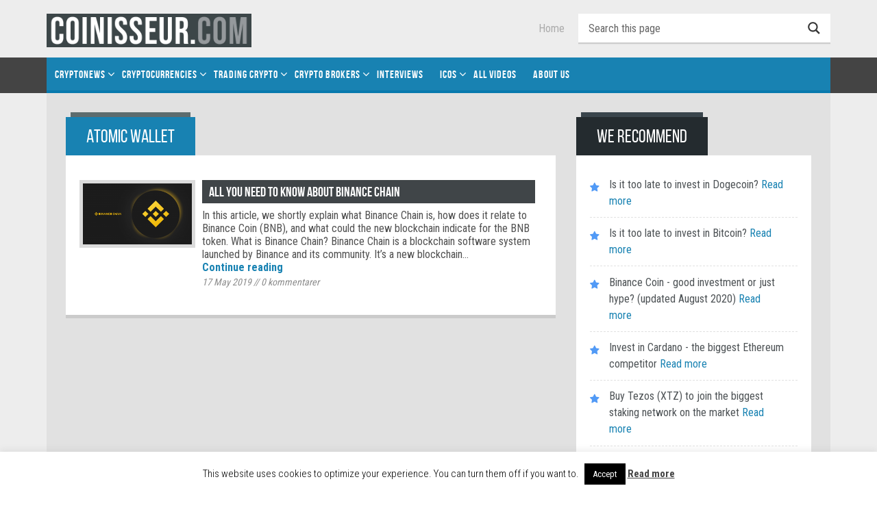

--- FILE ---
content_type: text/html; charset=UTF-8
request_url: https://www.coinisseur.com/tag/atomic-wallet/
body_size: 23407
content:



<!DOCTYPE html>

<!--[if IE 8]><html class=" lt-ie9" lang="en-US"><![endif]-->

<!--[if gt IE 8]><!--><html class="" lang="en-US"><!--<![endif]-->



    <head>



        <meta http-equiv="Content-Type" content="text/html; charset=UTF-8" />



        



        <!-- Mobile Viewport Fix ( j.mp/mobileviewport & davidbcalhoun.com/2010/viewport-metatag ) -->

	    <meta name="viewport"

	          content="width=device-width, initial-scale=1.0, maximum-scale=1.0, minimum-scale=1.0, user-scalable=no"/>



        <link rel="profile" href="http://gmpg.org/xfn/11" />



        <link rel="pingback" href="https://www.coinisseur.com/xmlrpc.php" />

        <link rel="stylesheet" href="https://maxcdn.bootstrapcdn.com/font-awesome/4.7.0/css/font-awesome.min.css">



        <meta property="fb:app_id" content="202516710179332" />



				<style type="text/css">
					.heateor_sss_button_instagram span.heateor_sss_svg,a.heateor_sss_instagram span.heateor_sss_svg{background:radial-gradient(circle at 30% 107%,#fdf497 0,#fdf497 5%,#fd5949 45%,#d6249f 60%,#285aeb 90%)}
											.heateor_sss_horizontal_sharing .heateor_sss_svg,.heateor_sss_standard_follow_icons_container .heateor_sss_svg{
							color: #fff;
						border-width: 0px;
			border-style: solid;
			border-color: transparent;
		}
					.heateor_sss_horizontal_sharing .heateorSssTCBackground{
				color:#666;
			}
					.heateor_sss_horizontal_sharing span.heateor_sss_svg:hover,.heateor_sss_standard_follow_icons_container span.heateor_sss_svg:hover{
						border-color: transparent;
		}
		.heateor_sss_vertical_sharing span.heateor_sss_svg,.heateor_sss_floating_follow_icons_container span.heateor_sss_svg{
							color: #fff;
						border-width: 0px;
			border-style: solid;
			border-color: transparent;
		}
				.heateor_sss_vertical_sharing .heateorSssTCBackground{
			color:#666;
		}
						.heateor_sss_vertical_sharing span.heateor_sss_svg:hover,.heateor_sss_floating_follow_icons_container span.heateor_sss_svg:hover{
						border-color: transparent;
		}
						div.heateor_sss_horizontal_sharing .heateor_sss_square_count{display: block}
				@media screen and (max-width:783px) {.heateor_sss_vertical_sharing{display:none!important}}		</style>
		<meta name='robots' content='index, follow, max-image-preview:large, max-snippet:-1, max-video-preview:-1' />

	<!-- This site is optimized with the Yoast SEO plugin v17.8 - https://yoast.com/wordpress/plugins/seo/ -->
	<title>Atomic Wallet &ndash; Coinisseur</title>
	<link rel="canonical" href="https://www.coinisseur.com/tag/atomic-wallet/" />
	<meta property="og:locale" content="en_US" />
	<meta property="og:type" content="article" />
	<meta property="og:title" content="Atomic Wallet &ndash; Coinisseur" />
	<meta property="og:url" content="https://www.coinisseur.com/tag/atomic-wallet/" />
	<meta property="og:site_name" content="Coinisseur" />
	<meta name="twitter:card" content="summary" />
	<meta name="twitter:site" content="@daytrader_dk" />
	<script type="application/ld+json" class="yoast-schema-graph">{"@context":"https://schema.org","@graph":[{"@type":"WebSite","@id":"https://www.coinisseur.com/#website","url":"https://www.coinisseur.com/","name":"Coinisseur","description":"Unique content about cryptocurrencies &amp; blockchain","potentialAction":[{"@type":"SearchAction","target":{"@type":"EntryPoint","urlTemplate":"https://www.coinisseur.com/?s={search_term_string}"},"query-input":"required name=search_term_string"}],"inLanguage":"en-US"},{"@type":"CollectionPage","@id":"https://www.coinisseur.com/tag/atomic-wallet/#webpage","url":"https://www.coinisseur.com/tag/atomic-wallet/","name":"Atomic Wallet &ndash; Coinisseur","isPartOf":{"@id":"https://www.coinisseur.com/#website"},"breadcrumb":{"@id":"https://www.coinisseur.com/tag/atomic-wallet/#breadcrumb"},"inLanguage":"en-US","potentialAction":[{"@type":"ReadAction","target":["https://www.coinisseur.com/tag/atomic-wallet/"]}]},{"@type":"BreadcrumbList","@id":"https://www.coinisseur.com/tag/atomic-wallet/#breadcrumb","itemListElement":[{"@type":"ListItem","position":1,"name":"Home","item":"https://www.coinisseur.com/"},{"@type":"ListItem","position":2,"name":"Atomic Wallet"}]}]}</script>
	<!-- / Yoast SEO plugin. -->


<link rel='dns-prefetch' href='//s.w.org' />
<link rel="alternate" type="application/rss+xml" title="Coinisseur &raquo; Feed" href="https://www.coinisseur.com/feed/" />
<link rel="alternate" type="application/rss+xml" title="Coinisseur &raquo; Comments Feed" href="https://www.coinisseur.com/comments/feed/" />
<link rel="alternate" type="application/rss+xml" title="Coinisseur &raquo; Atomic Wallet Tag Feed" href="https://www.coinisseur.com/tag/atomic-wallet/feed/" />
		<script type="text/javascript">
			window._wpemojiSettings = {"baseUrl":"https:\/\/s.w.org\/images\/core\/emoji\/13.1.0\/72x72\/","ext":".png","svgUrl":"https:\/\/s.w.org\/images\/core\/emoji\/13.1.0\/svg\/","svgExt":".svg","source":{"concatemoji":"https:\/\/www.coinisseur.com\/wp-includes\/js\/wp-emoji-release.min.js?ver=5.8.12"}};
			!function(e,a,t){var n,r,o,i=a.createElement("canvas"),p=i.getContext&&i.getContext("2d");function s(e,t){var a=String.fromCharCode;p.clearRect(0,0,i.width,i.height),p.fillText(a.apply(this,e),0,0);e=i.toDataURL();return p.clearRect(0,0,i.width,i.height),p.fillText(a.apply(this,t),0,0),e===i.toDataURL()}function c(e){var t=a.createElement("script");t.src=e,t.defer=t.type="text/javascript",a.getElementsByTagName("head")[0].appendChild(t)}for(o=Array("flag","emoji"),t.supports={everything:!0,everythingExceptFlag:!0},r=0;r<o.length;r++)t.supports[o[r]]=function(e){if(!p||!p.fillText)return!1;switch(p.textBaseline="top",p.font="600 32px Arial",e){case"flag":return s([127987,65039,8205,9895,65039],[127987,65039,8203,9895,65039])?!1:!s([55356,56826,55356,56819],[55356,56826,8203,55356,56819])&&!s([55356,57332,56128,56423,56128,56418,56128,56421,56128,56430,56128,56423,56128,56447],[55356,57332,8203,56128,56423,8203,56128,56418,8203,56128,56421,8203,56128,56430,8203,56128,56423,8203,56128,56447]);case"emoji":return!s([10084,65039,8205,55357,56613],[10084,65039,8203,55357,56613])}return!1}(o[r]),t.supports.everything=t.supports.everything&&t.supports[o[r]],"flag"!==o[r]&&(t.supports.everythingExceptFlag=t.supports.everythingExceptFlag&&t.supports[o[r]]);t.supports.everythingExceptFlag=t.supports.everythingExceptFlag&&!t.supports.flag,t.DOMReady=!1,t.readyCallback=function(){t.DOMReady=!0},t.supports.everything||(n=function(){t.readyCallback()},a.addEventListener?(a.addEventListener("DOMContentLoaded",n,!1),e.addEventListener("load",n,!1)):(e.attachEvent("onload",n),a.attachEvent("onreadystatechange",function(){"complete"===a.readyState&&t.readyCallback()})),(n=t.source||{}).concatemoji?c(n.concatemoji):n.wpemoji&&n.twemoji&&(c(n.twemoji),c(n.wpemoji)))}(window,document,window._wpemojiSettings);
		</script>
		<style type="text/css">
img.wp-smiley,
img.emoji {
	display: inline !important;
	border: none !important;
	box-shadow: none !important;
	height: 1em !important;
	width: 1em !important;
	margin: 0 .07em !important;
	vertical-align: -0.1em !important;
	background: none !important;
	padding: 0 !important;
}
</style>
	<link rel='stylesheet' id='wp-block-library-css'  href='https://www.coinisseur.com/wp-includes/css/dist/block-library/style.min.css' type='text/css' media='all' />
<link rel='stylesheet' id='activecampaign-form-block-css'  href='https://www.coinisseur.com/wp-content/plugins/activecampaign-subscription-forms/activecampaign-form-block/build/style-index.css' type='text/css' media='all' />
<link rel='stylesheet' id='extendify-sdk-utility-classes-css'  href='https://www.coinisseur.com/wp-content/plugins/redux-framework/redux-core/extendify-sdk/public/build/extendify-utilities.css' type='text/css' media='all' />
<link rel='stylesheet' id='main-style-css'  href='https://www.coinisseur.com/wp-content/plugins/category-post-list-widget/css/main.css' type='text/css' media='all' />
<link rel='stylesheet' id='slick-style-css'  href='https://www.coinisseur.com/wp-content/plugins/category-post-list-widget/css/slick.css' type='text/css' media='all' />
<link rel='stylesheet' id='slick-theme-css'  href='https://www.coinisseur.com/wp-content/plugins/category-post-list-widget/css/slick-theme.css' type='text/css' media='all' />
<link rel='stylesheet' id='cookie-law-info-css'  href='https://www.coinisseur.com/wp-content/plugins/cookie-law-info/public/css/cookie-law-info-public.css' type='text/css' media='all' />
<link rel='stylesheet' id='cookie-law-info-gdpr-css'  href='https://www.coinisseur.com/wp-content/plugins/cookie-law-info/public/css/cookie-law-info-gdpr.css' type='text/css' media='all' />
<link rel='stylesheet' id='ez-icomoon-css'  href='https://www.coinisseur.com/wp-content/plugins/easy-table-of-contents/vendor/icomoon/style.min.css' type='text/css' media='all' />
<link rel='stylesheet' id='ez-toc-css'  href='https://www.coinisseur.com/wp-content/plugins/easy-table-of-contents/assets/css/screen.min.css' type='text/css' media='all' />
<style id='ez-toc-inline-css' type='text/css'>
div#ez-toc-container p.ez-toc-title {font-size: 120%;}div#ez-toc-container p.ez-toc-title {font-weight: 500;}div#ez-toc-container ul li {font-size: 95%;}
</style>
<link rel='stylesheet' id='wordpress-popular-posts-css-css'  href='https://www.coinisseur.com/wp-content/plugins/wordpress-popular-posts/assets/css/wpp.css' type='text/css' media='all' />
<link rel='stylesheet' id='rtp-style-css'  href='https://www.coinisseur.com/wp-content/themes/day-trading-theme/style.css' type='text/css' media='all' />
<link rel='stylesheet' id='wpdreams-asl-basic-css'  href='https://www.coinisseur.com/wp-content/plugins/ajax-search-lite/css/style.basic.css' type='text/css' media='all' />
<link rel='stylesheet' id='wpdreams-ajaxsearchlite-css'  href='https://www.coinisseur.com/wp-content/plugins/ajax-search-lite/css/style-underline.css' type='text/css' media='all' />
<link rel='stylesheet' id='heateor_sss_frontend_css-css'  href='https://www.coinisseur.com/wp-content/plugins/sassy-social-share/public/css/sassy-social-share-public.css' type='text/css' media='all' />
<link rel='stylesheet' id='tablepress-default-css'  href='https://www.coinisseur.com/wp-content/tablepress-combined.min.css' type='text/css' media='all' />
<link rel='stylesheet' id='ubermenu-css'  href='https://www.coinisseur.com/wp-content/plugins/ubermenu/pro/assets/css/ubermenu.min.css' type='text/css' media='all' />
<link rel='stylesheet' id='ubermenu-grey-white-css'  href='https://www.coinisseur.com/wp-content/plugins/ubermenu/assets/css/skins/blackwhite.css' type='text/css' media='all' />
<link rel='stylesheet' id='ubermenu-font-awesome-css'  href='https://www.coinisseur.com/wp-content/plugins/ubermenu/assets/css/fontawesome/css/font-awesome.min.css' type='text/css' media='all' />
<script type='text/javascript' src='https://www.coinisseur.com/wp-includes/js/jquery/jquery.min.js?ver=3.6.0' id='jquery-core-js'></script>
<script type='text/javascript' src='https://www.coinisseur.com/wp-includes/js/jquery/jquery-migrate.min.js?ver=3.3.2' id='jquery-migrate-js'></script>
<script type='text/javascript' src='https://www.coinisseur.com/wp-content/plugins/category-post-list-widget/js/slick.min.js?ver=5.8.12' id='slick_js-js'></script>
<script type='text/javascript' id='cookie-law-info-js-extra'>
/* <![CDATA[ */
var Cli_Data = {"nn_cookie_ids":[],"cookielist":[],"non_necessary_cookies":[],"ccpaEnabled":"","ccpaRegionBased":"","ccpaBarEnabled":"","strictlyEnabled":["necessary","obligatoire"],"ccpaType":"gdpr","js_blocking":"","custom_integration":"","triggerDomRefresh":"","secure_cookies":""};
var cli_cookiebar_settings = {"animate_speed_hide":"500","animate_speed_show":"500","background":"#fff","border":"#444","border_on":"","button_1_button_colour":"#000","button_1_button_hover":"#000000","button_1_link_colour":"#fff","button_1_as_button":"1","button_1_new_win":"","button_2_button_colour":"#333","button_2_button_hover":"#292929","button_2_link_colour":"#444","button_2_as_button":"","button_2_hidebar":"","button_3_button_colour":"#000","button_3_button_hover":"#000000","button_3_link_colour":"#fff","button_3_as_button":"1","button_3_new_win":"","button_4_button_colour":"#000","button_4_button_hover":"#000000","button_4_link_colour":"#fff","button_4_as_button":"1","button_7_button_colour":"#61a229","button_7_button_hover":"#4e8221","button_7_link_colour":"#fff","button_7_as_button":"1","button_7_new_win":"","font_family":"inherit","header_fix":"","notify_animate_hide":"1","notify_animate_show":"","notify_div_id":"#cookie-law-info-bar","notify_position_horizontal":"left","notify_position_vertical":"bottom","scroll_close":"","scroll_close_reload":"","accept_close_reload":"","reject_close_reload":"","showagain_tab":"","showagain_background":"#fff","showagain_border":"#000","showagain_div_id":"#cookie-law-info-again","showagain_x_position":"100px","text":"#000","show_once_yn":"","show_once":"10000","logging_on":"","as_popup":"","popup_overlay":"1","bar_heading_text":"","cookie_bar_as":"banner","popup_showagain_position":"bottom-right","widget_position":"left"};
var log_object = {"ajax_url":"https:\/\/www.coinisseur.com\/wp-admin\/admin-ajax.php"};
/* ]]> */
</script>
<script type='text/javascript' src='https://www.coinisseur.com/wp-content/plugins/cookie-law-info/public/js/cookie-law-info-public.js?ver=2.0.7' id='cookie-law-info-js'></script>
<script type='application/json' id='wpp-json'>
{"sampling_active":0,"sampling_rate":100,"ajax_url":"https:\/\/www.coinisseur.com\/wp-json\/wordpress-popular-posts\/v1\/popular-posts","api_url":"https:\/\/www.coinisseur.com\/wp-json\/wordpress-popular-posts","ID":0,"token":"6ec7f44ef8","lang":0,"debug":0}
</script>
<script type='text/javascript' src='https://www.coinisseur.com/wp-content/plugins/wordpress-popular-posts/assets/js/wpp.min.js?ver=5.5.0' id='wpp-js-js'></script>
<script type='text/javascript' src='https://www.coinisseur.com/wp-content/themes/day-trading-theme/js/rtp-daytrading.js?ver=4.2.6' id='rtp-daytrading-js'></script>
<link rel="https://api.w.org/" href="https://www.coinisseur.com/wp-json/" /><link rel="alternate" type="application/json" href="https://www.coinisseur.com/wp-json/wp/v2/tags/1031" /><link rel="EditURI" type="application/rsd+xml" title="RSD" href="https://www.coinisseur.com/xmlrpc.php?rsd" />
<link rel="wlwmanifest" type="application/wlwmanifest+xml" href="https://www.coinisseur.com/wp-includes/wlwmanifest.xml" /> 
<meta name="framework" content="Redux 4.3.5" /><!-- Facebook Pixel Code -->
<script>
  !function(f,b,e,v,n,t,s)
  {if(f.fbq)return;n=f.fbq=function(){n.callMethod?
  n.callMethod.apply(n,arguments):n.queue.push(arguments)};
  if(!f._fbq)f._fbq=n;n.push=n;n.loaded=!0;n.version='2.0';
  n.queue=[];t=b.createElement(e);t.async=!0;
  t.src=v;s=b.getElementsByTagName(e)[0];
  s.parentNode.insertBefore(t,s)}(window, document,'script',
  'https://connect.facebook.net/en_US/fbevents.js');
  fbq('init', '2387772508135573');
  fbq('track', 'PageView');
</script>
<noscript><img height="1" width="1" style="display:none"
  src="https://www.facebook.com/tr?id=2387772508135573&ev=PageView&noscript=1"
/></noscript>
<!-- End Facebook Pixel Code -->

<!-- Google Tag Manager -->
<script>(function(w,d,s,l,i){w[l]=w[l]||[];w[l].push({'gtm.start':
new Date().getTime(),event:'gtm.js'});var f=d.getElementsByTagName(s)[0],
j=d.createElement(s),dl=l!='dataLayer'?'&l='+l:'';j.async=true;j.src=
'https://www.googletagmanager.com/gtm.js?id='+i+dl;f.parentNode.insertBefore(j,f);
})(window,document,'script','dataLayer','GTM-KNVXR37');</script>
<!-- End Google Tag Manager --><style id="ubermenu-custom-generated-css">
/** UberMenu Responsive Styles (Breakpoint Setting) **/
@media screen and (min-width: 992px){
  .ubermenu{ display:block !important; } .ubermenu-responsive .ubermenu-item.ubermenu-hide-desktop{ display:none !important; } .ubermenu-responsive.ubermenu-retractors-responsive .ubermenu-retractor-mobile{ display:none; }   /* Force current submenu always open but below others */ .ubermenu-force-current-submenu .ubermenu-item-level-0.ubermenu-current-menu-item > .ubermenu-submenu-drop, .ubermenu-force-current-submenu .ubermenu-item-level-0.ubermenu-current-menu-ancestor > .ubermenu-submenu-drop {     display: block!important;     opacity: 1!important;     visibility: visible!important;     margin: 0!important;     top: auto!important;     height: auto;     z-index:19; }   /* Invert Horizontal menu to make subs go up */ .ubermenu-invert.ubermenu-horizontal .ubermenu-item-level-0 > .ubermenu-submenu-drop{      top:auto;      bottom:100%; } .ubermenu-invert.ubermenu-horizontal.ubermenu-sub-indicators .ubermenu-item-level-0.ubermenu-has-submenu-drop > .ubermenu-target:after{      content:"\f106"; } /* Make second level flyouts fly up */ .ubermenu-invert.ubermenu-horizontal .ubermenu-submenu .ubermenu-item.ubermenu-active > .ubermenu-submenu-type-flyout{     top:auto;     bottom:0; } /* Clip the submenus properly when inverted */ .ubermenu-invert.ubermenu-horizontal .ubermenu-item-level-0 > .ubermenu-submenu-drop{     clip: rect(-5000px,5000px,auto,-5000px); }    /* Invert Vertical menu to make subs go left */ .ubermenu-invert.ubermenu-vertical .ubermenu-item-level-0 > .ubermenu-submenu-drop{   right:100%;   left:auto; } .ubermenu-invert.ubermenu-vertical.ubermenu-sub-indicators .ubermenu-item-level-0.ubermenu-item-has-children > a.ubermenu-target:after{   right:auto;   left:10px;   margin-top:-7px;   content:"\f104"; } .ubermenu-vertical.ubermenu-invert .ubermenu-item > .ubermenu-submenu-drop {   clip: rect(-5000px,5000px,5000px,-5000px); } .ubermenu-responsive-toggle{ display:none; }
}
@media screen and (max-width: 991px){
   .ubermenu-responsive-toggle, .ubermenu-sticky-toggle-wrapper { display: block; }  .ubermenu-responsive{ width:100%; max-height:500px; visibility:visible; overflow:visible;  -webkit-transition:max-height 1s ease-in; transition:max-height .3s ease-in; } .ubermenu-responsive.ubermenu-items-align-center{     text-align:left; } .ubermenu-responsive.ubermenu{ margin:0; } .ubermenu-responsive.ubermenu .ubermenu-nav{ display:block; }  .ubermenu-responsive.ubermenu-responsive-nocollapse, .ubermenu-repsonsive.ubermenu-no-transitions{ display:block; max-height:none; }  .ubermenu-responsive.ubermenu-responsive-collapse{ max-height:none; visibility:visible; overflow:visible; } .ubermenu-responsive.ubermenu-responsive-collapse{ max-height:0; overflow:hidden !important; visibility:hidden; } .ubermenu-responsive.ubermenu-in-transition, .ubermenu-responsive.ubermenu-in-transition .ubermenu-nav{ overflow:hidden !important; visibility:visible; } .ubermenu-responsive.ubermenu-responsive-collapse:not(.ubermenu-in-transition){ border-top-width:0; border-bottom-width:0; } .ubermenu-responsive.ubermenu-responsive-collapse .ubermenu-item .ubermenu-submenu{ display:none; }  .ubermenu-responsive .ubermenu-item-level-0{ width:50%; } .ubermenu-responsive.ubermenu-responsive-single-column .ubermenu-item-level-0{ float:none; clear:both; width:100%; } .ubermenu-responsive .ubermenu-item.ubermenu-item-level-0 > .ubermenu-target{ border:none; box-shadow:none; } .ubermenu-responsive .ubermenu-item.ubermenu-has-submenu-flyout{ position:static; } .ubermenu-responsive.ubermenu-sub-indicators .ubermenu-submenu-type-flyout .ubermenu-has-submenu-drop > .ubermenu-target:after{ content:"\f107"; }  .ubermenu-responsive .ubermenu-nav .ubermenu-item .ubermenu-submenu.ubermenu-submenu-drop{ width:100%; min-width:100%; max-width:100%; top:auto; left:0 !important; } .ubermenu-responsive.ubermenu-has-border .ubermenu-nav .ubermenu-item .ubermenu-submenu.ubermenu-submenu-drop{ left: -1px !important; /* For borders */ } .ubermenu-responsive .ubermenu-submenu.ubermenu-submenu-type-mega > .ubermenu-item.ubermenu-column{ min-height:0; border-left:none;  float:left; /* override left/center/right content alignment */ display:block; } .ubermenu-responsive .ubermenu-item.ubermenu-active > .ubermenu-submenu.ubermenu-submenu-type-mega{     max-height:none;     height:auto;/*prevent overflow scrolling since android is still finicky*/     overflow:visible; } .ubermenu-responsive.ubermenu-transition-slide .ubermenu-item.ubermenu-in-transition > .ubermenu-submenu-drop{ max-height:1000px; /* because of slide transition */ } .ubermenu .ubermenu-submenu-type-flyout .ubermenu-submenu-type-mega{ min-height:0; } .ubermenu.ubermenu-responsive .ubermenu-column, .ubermenu.ubermenu-responsive .ubermenu-column-auto{ min-width:50%; } .ubermenu.ubermenu-responsive .ubermenu-autoclear > .ubermenu-column{ clear:none; } .ubermenu.ubermenu-responsive .ubermenu-column:nth-of-type(2n+1){ clear:both; } .ubermenu.ubermenu-responsive .ubermenu-submenu-retractor-top:not(.ubermenu-submenu-retractor-top-2) .ubermenu-column:nth-of-type(2n+1){ clear:none; } .ubermenu.ubermenu-responsive .ubermenu-submenu-retractor-top:not(.ubermenu-submenu-retractor-top-2) .ubermenu-column:nth-of-type(2n+2){ clear:both; }  .ubermenu-responsive-single-column-subs .ubermenu-submenu .ubermenu-item { float: none; clear: both; width: 100%; min-width: 100%; }   .ubermenu.ubermenu-responsive .ubermenu-tabs, .ubermenu.ubermenu-responsive .ubermenu-tabs-group, .ubermenu.ubermenu-responsive .ubermenu-tab, .ubermenu.ubermenu-responsive .ubermenu-tab-content-panel{ /** TABS SHOULD BE 100%  ACCORDION */ width:100%; min-width:100%; max-width:100%; left:0; } .ubermenu.ubermenu-responsive .ubermenu-tabs, .ubermenu.ubermenu-responsive .ubermenu-tab-content-panel{ min-height:0 !important;/* Override Inline Style from JS */ } .ubermenu.ubermenu-responsive .ubermenu-tabs{ z-index:15; } .ubermenu.ubermenu-responsive .ubermenu-tab-content-panel{ z-index:20; } /* Tab Layering */ .ubermenu-responsive .ubermenu-tab{ position:relative; } .ubermenu-responsive .ubermenu-tab.ubermenu-active{ position:relative; z-index:20; } .ubermenu-responsive .ubermenu-tab > .ubermenu-target{ border-width:0 0 1px 0; } .ubermenu-responsive.ubermenu-sub-indicators .ubermenu-tabs > .ubermenu-tabs-group > .ubermenu-tab.ubermenu-has-submenu-drop > .ubermenu-target:after{ content:"\f107"; }  .ubermenu-responsive .ubermenu-tabs > .ubermenu-tabs-group > .ubermenu-tab > .ubermenu-tab-content-panel{ top:auto; border-width:1px; } .ubermenu-responsive .ubermenu-tab-layout-bottom > .ubermenu-tabs-group{ /*position:relative;*/ }   .ubermenu-reponsive .ubermenu-item-level-0 > .ubermenu-submenu-type-stack{ /* Top Level Stack Columns */ position:relative; }  .ubermenu-responsive .ubermenu-submenu-type-stack .ubermenu-column, .ubermenu-responsive .ubermenu-submenu-type-stack .ubermenu-column-auto{ /* Stack Columns */ width:100%; max-width:100%; }   .ubermenu-responsive .ubermenu-item-mini{ /* Mini items */ min-width:0; width:auto; float:left; clear:none !important; } .ubermenu-responsive .ubermenu-item.ubermenu-item-mini > a.ubermenu-target{ padding-left:20px; padding-right:20px; }   .ubermenu-responsive .ubermenu-item.ubermenu-hide-mobile{ /* Hiding items */ display:none !important; }  .ubermenu-responsive.ubermenu-hide-bkgs .ubermenu-submenu.ubermenu-submenu-bkg-img{ /** Hide Background Images in Submenu */ background-image:none; } .ubermenu.ubermenu-responsive .ubermenu-item-level-0.ubermenu-item-mini{ min-width:0; width:auto; } .ubermenu-vertical .ubermenu-item.ubermenu-item-level-0{ width:100%; } .ubermenu-vertical.ubermenu-sub-indicators .ubermenu-item-level-0.ubermenu-item-has-children > .ubermenu-target:after{ content:'\f107'; } .ubermenu-vertical .ubermenu-item.ubermenu-item-level-0.ubermenu-relative.ubermenu-active > .ubermenu-submenu-drop.ubermenu-submenu-align-vertical_parent_item{     top:auto; }   /* Tabs on Mobile with mouse (but not click) - leave space to hover off */ .ubermenu:not(.ubermenu-is-mobile) .ubermenu-submenu .ubermenu-tab[data-ubermenu-trigger="mouseover"] .ubermenu-tab-content-panel, .ubermenu:not(.ubermenu-is-mobile) .ubermenu-submenu .ubermenu-tab[data-ubermenu-trigger="hover_intent"] .ubermenu-tab-content-panel{     margin-left:6%; width:94%; min-width:94%; }  .ubermenu-responsive-toggle{ display:block; }
}
@media screen and (max-width: 480px){
  .ubermenu.ubermenu-responsive .ubermenu-item-level-0{ width:100%; } .ubermenu.ubermenu-responsive .ubermenu-column, .ubermenu.ubermenu-responsive .ubermenu-column-auto{ min-width:100%; } 
}


/** UberMenu Custom Menu Styles (Customizer) **/
/* main */
 .ubermenu-main { background:#1882b2; }
 .ubermenu-main .ubermenu-item-level-0 > .ubermenu-target { color:#ffffff; }
 .ubermenu.ubermenu-main .ubermenu-item-level-0:hover > .ubermenu-target, .ubermenu-main .ubermenu-item-level-0.ubermenu-active > .ubermenu-target { color:#ffffff; background-color:#1882b2; background:-webkit-gradient(linear,left top,left bottom,from(#1882b2),to(#1882b2)); background:-webkit-linear-gradient(top,#1882b2,#1882b2); background:-moz-linear-gradient(top,#1882b2,#1882b2); background:-ms-linear-gradient(top,#1882b2,#1882b2); background:-o-linear-gradient(top,#1882b2,#1882b2); background:linear-gradient(top,#1882b2,#1882b2); }
 .ubermenu-main .ubermenu-item-level-0.ubermenu-current-menu-item > .ubermenu-target, .ubermenu-main .ubermenu-item-level-0.ubermenu-current-menu-parent > .ubermenu-target, .ubermenu-main .ubermenu-item-level-0.ubermenu-current-menu-ancestor > .ubermenu-target { color:#ffffff; background-color:#1882b2; background:-webkit-gradient(linear,left top,left bottom,from(#1882b2),to(#1882b2)); background:-webkit-linear-gradient(top,#1882b2,#1882b2); background:-moz-linear-gradient(top,#1882b2,#1882b2); background:-ms-linear-gradient(top,#1882b2,#1882b2); background:-o-linear-gradient(top,#1882b2,#1882b2); background:linear-gradient(top,#1882b2,#1882b2); }
 .ubermenu-main .ubermenu-submenu.ubermenu-submenu-drop { background-color:#383e42; border:1px solid #505050; color:#ffffff; }
 .ubermenu-main .ubermenu-submenu .ubermenu-highlight { color:#ffffff; }


/** UberMenu Custom Menu Item Styles (Menu Item Settings) **/
/* 18767 */  .ubermenu .ubermenu-submenu.ubermenu-submenu-id-18767 .ubermenu-target, .ubermenu .ubermenu-submenu.ubermenu-submenu-id-18767 .ubermenu-target > .ubermenu-target-description { color:#ffffff; }

/* Status: Loaded from Transient */

</style>        <style>
            @-webkit-keyframes bgslide {
                from {
                    background-position-x: 0;
                }
                to {
                    background-position-x: -200%;
                }
            }

            @keyframes bgslide {
                    from {
                        background-position-x: 0;
                    }
                    to {
                        background-position-x: -200%;
                    }
            }

            .wpp-widget-placeholder {
                margin: 0 auto;
                width: 60px;
                height: 3px;
                background: #dd3737;
                background: -webkit-gradient(linear, left top, right top, from(#dd3737), color-stop(10%, #571313), to(#dd3737));
                background: linear-gradient(90deg, #dd3737 0%, #571313 10%, #dd3737 100%);
                background-size: 200% auto;
                border-radius: 3px;
                -webkit-animation: bgslide 1s infinite linear;
                animation: bgslide 1s infinite linear;
            }
        </style>
        <style></style>				<link rel="preconnect" href="https://fonts.gstatic.com" crossorigin />
				<link rel="preload" as="style" href="//fonts.googleapis.com/css?family=Open+Sans&display=swap" />
				<link rel="stylesheet" href="//fonts.googleapis.com/css?family=Open+Sans&display=swap" media="all" />
				                <style>
                    
					@font-face {
						font-family: 'aslsicons2';
						src: url('https://www.coinisseur.com/wp-content/plugins/ajax-search-lite/css/fonts/icons2.eot');
						src: url('https://www.coinisseur.com/wp-content/plugins/ajax-search-lite/css/fonts/icons2.eot?#iefix') format('embedded-opentype'),
							 url('https://www.coinisseur.com/wp-content/plugins/ajax-search-lite/css/fonts/icons2.woff2') format('woff2'),
							 url('https://www.coinisseur.com/wp-content/plugins/ajax-search-lite/css/fonts/icons2.woff') format('woff'),
							 url('https://www.coinisseur.com/wp-content/plugins/ajax-search-lite/css/fonts/icons2.ttf') format('truetype'),
							 url('https://www.coinisseur.com/wp-content/plugins/ajax-search-lite/css/fonts/icons2.svg#icons') format('svg');
						font-weight: normal;
						font-style: normal;
					}
					div[id*='ajaxsearchlitesettings'].searchsettings .asl_option_inner label {
						font-size: 0px !important;
						color: rgba(0, 0, 0, 0);
					}
					div[id*='ajaxsearchlitesettings'].searchsettings .asl_option_inner label:after {
						font-size: 11px !important;
						position: absolute;
						top: 0;
						left: 0;
						z-index: 1;
					}
					div[id*='ajaxsearchlite'].wpdreams_asl_container {
						width: 100%;
						margin: 0px 0px 0px 0px;
					}
					div[id*='ajaxsearchliteres'].wpdreams_asl_results div.resdrg span.highlighted {
						font-weight: bold;
						color: rgba(217, 49, 43, 1);
						background-color: rgba(238, 238, 238, 1);
					}
					div[id*='ajaxsearchliteres'].wpdreams_asl_results .results div.asl_image {
						width: 70px;
						height: 70px;
						background-size: cover;
						background-repeat: no-repeat;
					}
					div.asl_r .results {
						max-height: none;
					}
				
						div.asl_r.asl_w.vertical .results .item::after {
							display: block;
							position: absolute;
							bottom: 0;
							content: '';
							height: 1px;
							width: 100%;
							background: #D8D8D8;
						}
						div.asl_r.asl_w.vertical .results .item.asl_last_item::after {
							display: none;
						}
					                </style>
                			<script type="text/javascript">
                if ( typeof _ASL !== "undefined" && _ASL !== null && typeof _ASL.initialize !== "undefined" ) {
					_ASL.initialize();
				}
            </script>
            		<style type="text/css" id="wp-custom-css">
			@media screen and (max-width: 991px){
.rtp-site-logo a:after {
	display:none;
    }
}
h3.ubermenu-widgettitle.ubermenu-target {
    margin-bottom: 0px;
    padding-bottom: 0px;
}

.rtp-latest-videos-slider-container {
    display: none;
}		</style>
		
    </head>



    <body class="archive tag tag-atomic-wallet tag-1031 chrome osx rtp-group-blog masthead-fixed rtp-list-view"><!-- ends in footer.php -->





		


        <div id="main-wrapper" class="rtp-main-wrapper"><!-- ends in footer.php -->



			


            <div id="header-wrapper" class="rtp-header-wrapper rtp-section-wrapper">



				


				<header id="header" class="row rtp-section-container" role="banner">



					
					


					


					<div class="rtp-header clearfix rtp-full-width-grid ">



						
		<div class="rtp-logo-container small-9 medium-4 large-4 columns clearfix">
		
					<h2 class="rtp-site-logo">
				<a href="https://www.coinisseur.com/" rel="home">
					<img width="720" height="119" src="https://www.coinisseur.com/wp-content/uploads/2018/06/coinisseur.jpg" class="rtp-custom-logo" alt="" loading="lazy" srcset="https://www.coinisseur.com/wp-content/uploads/2018/06/coinisseur.jpg 720w, https://www.coinisseur.com/wp-content/uploads/2018/06/coinisseur-150x25.jpg 150w, https://www.coinisseur.com/wp-content/uploads/2018/06/coinisseur-300x50.jpg 300w" sizes="(max-width: 720px) 100vw, 720px" />				</a>
			</h2>
		
				</div><div class="rtp-header-nav-serach-container small-3 medium-4 large-4 columns pull-right" ><div id='ajaxsearchlite1' class="wpdreams_asl_container asl_w asl_m asl_m_1">
<div class="probox">

    
    <div class='promagnifier'>
                <div class='innericon'>
            <svg version="1.1" xmlns="http://www.w3.org/2000/svg" xmlns:xlink="http://www.w3.org/1999/xlink" x="0px" y="0px" width="22" height="22" viewBox="0 0 512 512" enable-background="new 0 0 512 512" xml:space="preserve">
                <path d="M460.355,421.59L353.844,315.078c20.041-27.553,31.885-61.437,31.885-98.037
                    C385.729,124.934,310.793,50,218.686,50C126.58,50,51.645,124.934,51.645,217.041c0,92.106,74.936,167.041,167.041,167.041
                    c34.912,0,67.352-10.773,94.184-29.158L419.945,462L460.355,421.59z M100.631,217.041c0-65.096,52.959-118.056,118.055-118.056
                    c65.098,0,118.057,52.959,118.057,118.056c0,65.096-52.959,118.056-118.057,118.056C153.59,335.097,100.631,282.137,100.631,217.041
                    z"/>
            </svg>
        </div>
    </div>

    
    
    <div class='prosettings' style='display:none;' data-opened=0>
                <div class='innericon'>
            <svg version="1.1" xmlns="http://www.w3.org/2000/svg" xmlns:xlink="http://www.w3.org/1999/xlink" x="0px" y="0px" width="22" height="22" viewBox="0 0 512 512" enable-background="new 0 0 512 512" xml:space="preserve">
                <polygon transform = "rotate(90 256 256)" points="142.332,104.886 197.48,50 402.5,256 197.48,462 142.332,407.113 292.727,256 "/>
            </svg>
        </div>
    </div>

    
    
    <div class='proinput'>
        <form autocomplete="off" aria-label='Ajax search form'>
            <input aria-label='Search input' type='search' class='orig' name='phrase' placeholder='Search this page' value='' autocomplete="off"/>
            <input aria-label='Autocomplete input, do not use this' type='text' class='autocomplete' name='phrase' value='' autocomplete="off"/>
            <input type='submit' value="Start search" style='width:0; height: 0; visibility: hidden;'>
        </form>
    </div>

    
    
    <div class='proloading'>

        <div class="asl_loader"><div class="asl_loader-inner asl_simple-circle"></div></div>

            </div>

            <div class='proclose'>
            <svg version="1.1" xmlns="http://www.w3.org/2000/svg" xmlns:xlink="http://www.w3.org/1999/xlink" x="0px"
                 y="0px"
                 width="12" height="12" viewBox="0 0 512 512" enable-background="new 0 0 512 512"
                 xml:space="preserve">
            <polygon points="438.393,374.595 319.757,255.977 438.378,137.348 374.595,73.607 255.995,192.225 137.375,73.622 73.607,137.352 192.246,255.983 73.622,374.625 137.352,438.393 256.002,319.734 374.652,438.378 "/>
        </svg>
        </div>
    
    
</div>
</div>


<div id='ajaxsearchlitesettings1' class="searchsettings wpdreams_asl_settings asl_w asl_s asl_s_1">
    <form name='options' autocomplete='off'>

        
        
		<div class="asl_option_inner hiddend">
			<input type='hidden' name='qtranslate_lang' id='qtranslate_lang1'
				   value='0'/>
		</div>

		
		
        <fieldset class="asl_sett_scroll">
            <legend style="display: none;">Generic selectors</legend>
            <div class="asl_option">
                <div class="asl_option_inner">
                    <input type="checkbox" value="exact" id="set_exactonly1"
                           title="Exact matches only"
                           name="asl_gen[]" />
                    <label for="set_exactonly1">Exact matches only</label>
                </div>
                <div class="asl_option_label">
                    Exact matches only                </div>
            </div>
            <div class="asl_option">
                <div class="asl_option_inner">
                    <input type="checkbox" value="title" id="set_intitle1"
                           title="Search in title"
                           name="asl_gen[]"  checked="checked"/>
                    <label for="set_intitle1">Search in title</label>
                </div>
                <div class="asl_option_label">
                    Search in title                </div>
            </div>
            <div class="asl_option">
                <div class="asl_option_inner">
                    <input type="checkbox" value="content" id="set_incontent1"
                           title="Search in content"
                           name="asl_gen[]"  checked="checked"/>
                    <label for="set_incontent1">Search in content</label>
                </div>
                <div class="asl_option_label">
                    Search in content                </div>
            </div>
            <div class="asl_option_inner hiddend">
                <input type="checkbox" value="excerpt" id="set_inexcerpt1"
                       title="Search in excerpt"
                       name="asl_gen[]"  checked="checked"/>
                <label for="set_inexcerpt1">Search in excerpt</label>
            </div>
		</fieldset>
		<fieldset class="asl_sett_scroll">
            				<div class="asl_option_inner hiddend">
					<input type="checkbox" value="post"
						   id="1customset_11"
						   title="Hidden option, ignore please"
						   name="customset[]" checked="checked"/>
					<label for="1customset_11">Hidden</label>
				</div>
				<div class="asl_option_label hiddend"></div>

								<div class="asl_option_inner hiddend">
					<input type="checkbox" value="page"
						   id="1customset_12"
						   title="Hidden option, ignore please"
						   name="customset[]" checked="checked"/>
					<label for="1customset_12">Hidden</label>
				</div>
				<div class="asl_option_label hiddend"></div>

				        </fieldset>
        
        <fieldset>
                            <legend>Filter by Categories</legend>
                        <div class='categoryfilter asl_sett_scroll'>
                                    <div class="asl_option">
                        <div class="asl_option_inner">
                            <input type="checkbox" value="886"
                                   id="1categoryset_886"
                                   title="BEGINNERS"
                                   name="categoryset[]" checked="checked"/>
                            <label for="1categoryset_886">BEGINNERS</label>
                        </div>
                        <div class="asl_option_label">
                            BEGINNERS                        </div>
                    </div>
                                    <div class="asl_option">
                        <div class="asl_option_inner">
                            <input type="checkbox" value="898"
                                   id="1categoryset_898"
                                   title="Crypto Brokers"
                                   name="categoryset[]" checked="checked"/>
                            <label for="1categoryset_898">Crypto Brokers</label>
                        </div>
                        <div class="asl_option_label">
                            Crypto Brokers                        </div>
                    </div>
                                    <div class="asl_option">
                        <div class="asl_option_inner">
                            <input type="checkbox" value="895"
                                   id="1categoryset_895"
                                   title="Cryptocurrencies"
                                   name="categoryset[]" checked="checked"/>
                            <label for="1categoryset_895">Cryptocurrencies</label>
                        </div>
                        <div class="asl_option_label">
                            Cryptocurrencies                        </div>
                    </div>
                                    <div class="asl_option">
                        <div class="asl_option_inner">
                            <input type="checkbox" value="1"
                                   id="1categoryset_1"
                                   title="default"
                                   name="categoryset[]" checked="checked"/>
                            <label for="1categoryset_1">default</label>
                        </div>
                        <div class="asl_option_label">
                            default                        </div>
                    </div>
                                    <div class="asl_option">
                        <div class="asl_option_inner">
                            <input type="checkbox" value="883"
                                   id="1categoryset_883"
                                   title="exclude"
                                   name="categoryset[]" checked="checked"/>
                            <label for="1categoryset_883">exclude</label>
                        </div>
                        <div class="asl_option_label">
                            exclude                        </div>
                    </div>
                                    <div class="asl_option">
                        <div class="asl_option_inner">
                            <input type="checkbox" value="888"
                                   id="1categoryset_888"
                                   title="EXPERTS"
                                   name="categoryset[]" checked="checked"/>
                            <label for="1categoryset_888">EXPERTS</label>
                        </div>
                        <div class="asl_option_label">
                            EXPERTS                        </div>
                    </div>
                                    <div class="asl_option">
                        <div class="asl_option_inner">
                            <input type="checkbox" value="894"
                                   id="1categoryset_894"
                                   title="ICO stuff"
                                   name="categoryset[]" checked="checked"/>
                            <label for="1categoryset_894">ICO stuff</label>
                        </div>
                        <div class="asl_option_label">
                            ICO stuff                        </div>
                    </div>
                                    <div class="asl_option">
                        <div class="asl_option_inner">
                            <input type="checkbox" value="897"
                                   id="1categoryset_897"
                                   title="Interviews"
                                   name="categoryset[]" checked="checked"/>
                            <label for="1categoryset_897">Interviews</label>
                        </div>
                        <div class="asl_option_label">
                            Interviews                        </div>
                    </div>
                                    <div class="asl_option">
                        <div class="asl_option_inner">
                            <input type="checkbox" value="872"
                                   id="1categoryset_872"
                                   title="Latest News"
                                   name="categoryset[]" checked="checked"/>
                            <label for="1categoryset_872">Latest News</label>
                        </div>
                        <div class="asl_option_label">
                            Latest News                        </div>
                    </div>
                                    <div class="asl_option">
                        <div class="asl_option_inner">
                            <input type="checkbox" value="896"
                                   id="1categoryset_896"
                                   title="Trading crypto"
                                   name="categoryset[]" checked="checked"/>
                            <label for="1categoryset_896">Trading crypto</label>
                        </div>
                        <div class="asl_option_label">
                            Trading crypto                        </div>
                    </div>
                                    <div class="asl_option">
                        <div class="asl_option_inner">
                            <input type="checkbox" value="887"
                                   id="1categoryset_887"
                                   title="TRAINED"
                                   name="categoryset[]" checked="checked"/>
                            <label for="1categoryset_887">TRAINED</label>
                        </div>
                        <div class="asl_option_label">
                            TRAINED                        </div>
                    </div>
                                    <div class="asl_option">
                        <div class="asl_option_inner">
                            <input type="checkbox" value="885"
                                   id="1categoryset_885"
                                   title="Video"
                                   name="categoryset[]" checked="checked"/>
                            <label for="1categoryset_885">Video</label>
                        </div>
                        <div class="asl_option_label">
                            Video                        </div>
                    </div>
                                    <div class="asl_option">
                        <div class="asl_option_inner">
                            <input type="checkbox" value="899"
                                   id="1categoryset_899"
                                   title="WE RECOMMEND"
                                   name="categoryset[]" checked="checked"/>
                            <label for="1categoryset_899">WE RECOMMEND</label>
                        </div>
                        <div class="asl_option_label">
                            WE RECOMMEND                        </div>
                    </div>
                
            </div>
        </fieldset>
            </form>
</div>

<div id='ajaxsearchliteres1' class='vertical wpdreams_asl_results asl_w asl_r asl_r_1'>

    
    <div class="results">

        
            <div class="resdrg">
            </div>

        
    </div>

    
    
</div>

    <div id="asl_hidden_data">
        <svg style="position:absolute" height="0" width="0">
            <filter id="aslblur">
                <feGaussianBlur in="SourceGraphic" stdDeviation="4"/>
            </filter>
        </svg>
        <svg style="position:absolute" height="0" width="0">
            <filter id="no_aslblur"></filter>
        </svg>

    </div>

<div class="asl_init_data wpdreams_asl_data_ct" style="display:none !important;" id="asl_init_id_1" data-asldata="[base64]"></div>
<div class="top-menu"><ul id="menu-top-menu" class="menu"><li id="menu-item-18521" class="menu-item menu-item-type-post_type menu-item-object-page menu-item-home menu-item-18521"><a href="https://www.coinisseur.com/">Home</a></li>
</ul></div></div><div class="rtp-header-nav-container small-12 medium-12 large-12 columns mobile-nav" ><nav id="rtp-primary-menu" role="navigation" class="clearfix rtp-nav-wrapper rtp-mobile-nav">
<!-- UberMenu [Configuration:main] [Theme Loc:primary] [Integration:auto] -->
<a class="ubermenu-responsive-toggle ubermenu-responsive-toggle-main ubermenu-skin-grey-white ubermenu-loc-primary ubermenu-responsive-toggle-content-align-center ubermenu-responsive-toggle-align-full " data-ubermenu-target="ubermenu-main-204-primary-2"><i class="fa fa-bars"></i>Menu</a><nav id="ubermenu-main-204-primary-2" class="ubermenu ubermenu-nojs ubermenu-main ubermenu-menu-204 ubermenu-loc-primary ubermenu-responsive ubermenu-responsive-single-column ubermenu-responsive-single-column-subs ubermenu-responsive-991 ubermenu-responsive-collapse ubermenu-horizontal ubermenu-transition-shift ubermenu-trigger-click ubermenu-skin-grey-white  ubermenu-bar-align-full ubermenu-items-align-left ubermenu-disable-submenu-scroll ubermenu-sub-indicators ubermenu-retractors-responsive"><ul id="ubermenu-nav-main-204-primary" class="ubermenu-nav"><li id="menu-item-15767" class="latest-news ubermenu-item ubermenu-item-type-custom ubermenu-item-object-custom ubermenu-item-has-children ubermenu-item-15767 ubermenu-item-level-0 ubermenu-column ubermenu-column-auto ubermenu-align-left ubermenu-has-submenu-drop ubermenu-has-submenu-mega" ><a class="ubermenu-target ubermenu-item-layout-default ubermenu-item-layout-text_only" href="#" tabindex="0"><span class="ubermenu-target-title ubermenu-target-text">Cryptonews</span></a><ul  class="ubermenu-submenu ubermenu-submenu-id-15767 ubermenu-submenu-type-auto ubermenu-submenu-type-mega ubermenu-submenu-drop ubermenu-submenu-align-full_width ubermenu-autoclear"  ><li id="menu-item-15769" class="ubermenu-item ubermenu-item-type-custom ubermenu-item-object-ubermenu-custom ubermenu-item-15769 ubermenu-item-auto ubermenu-item-header ubermenu-item-level-1 ubermenu-column ubermenu-column-natural ubermenu-align-left" ><ul class="ubermenu-content-block ubermenu-widget-area ubermenu-autoclear"><li id="category_post_list_widget-4" class="widget widget_category_post_list_widget ubermenu-column-full ubermenu-widget ubermenu-column ubermenu-item-header"><h3 class="ubermenu-widgettitle ubermenu-target">Lastest news</h3>		<script type="text/javascript">
	        jQuery(document).ready(function($) {
        		var effect = 'none';
                if( effect == 'Slider' ) 
                {
                	$(".news_scroll_1768957200_2937").slick({
                		fade: false,
                		infinite: false,
                		autoplay : false,
                		autoplaySpeed : 3000,
                		speed: 2000,
                		cssEase: 'linear',
                		slidesToShow: 1,
                		arrows : false,
                		draggable : false,
                		pauseOnHover : false,
                		adaptiveHeight: false,
                		//vertical : false,
                	});
                }
	        });
	    </script>
	    <div class="content_widget">
		   	<div class="post_content">
				<div class="ovflhidden news_scroll news_scroll_1768957200_2937">				
											
			            		<div class="fl newsdesc">
			            			<h2><a class="post-title" href="https://www.coinisseur.com/is-it-too-late-to-invest-in-dogecoin/" rel="bookmark" title="Permanent link to Is it too late to invest in Dogecoin?">Is it too late to invest in Dogecoin?</a></h2>

																		<div class="dateAuth">
																			</div>
									<div class="postExert">
																			</div>
																		</div>												
													
			            		<div class="fl newsdesc">
			            			<h2><a class="post-title" href="https://www.coinisseur.com/is-it-too-late-to-invest-in-bitcoin/" rel="bookmark" title="Permanent link to Is it too late to invest in Bitcoin?">Is it too late to invest in Bitcoin?</a></h2>

																		<div class="dateAuth">
																			</div>
									<div class="postExert">
																			</div>
																		</div>												
													
			            		<div class="fl newsdesc">
			            			<h2><a class="post-title" href="https://www.coinisseur.com/binance-coin-good-investment-or-just-hype/" rel="bookmark" title="Permanent link to Binance Coin &#8211; good investment or just hype?  (updated August 2020)">Binance Coin &#8211; good investment or just hype?  (updated August 2020)</a></h2>

																		<div class="dateAuth">
																			</div>
									<div class="postExert">
																			</div>
																		</div>												
													
			            		<div class="fl newsdesc">
			            			<h2><a class="post-title" href="https://www.coinisseur.com/invest-in-cardano-the-biggest-ethereum-competitor/" rel="bookmark" title="Permanent link to Invest in Cardano &#8211; the biggest Ethereum competitor">Invest in Cardano &#8211; the biggest Ethereum competitor</a></h2>

																		<div class="dateAuth">
																			</div>
									<div class="postExert">
																			</div>
																		</div>												
											</div>
			</div>
			<div class="view_all_link">
							</div>
		</div>
		</li></ul></li><li id="menu-item-15770" class="nyheder-right-box ubermenu-item ubermenu-item-type-custom ubermenu-item-object-ubermenu-custom ubermenu-item-15770 ubermenu-item-auto ubermenu-item-header ubermenu-item-level-1 ubermenu-column ubermenu-column-natural ubermenu-align-right" ><div class="ubermenu-content-block ubermenu-custom-content ubermenu-custom-content-padded"><h3> Overview</h3>
<ul>
<li><a href="http://www.coinisseur.com/category/news/"> See all news  </a></li>
<li><a href="http://www.coinisseur.com/category/ico-stuff/"> ICOs  </a></li>
<li><a href="http://www.coinisseur.com/category/we-recommend/"> Our favorites </a></li>
<li><a href="http://www.coinisseur.com/about-us/"> Contact</a></li>
</ul></div></li><li class="ubermenu-retractor ubermenu-retractor-mobile"><i class="fa fa-times"></i> Close</li></ul></li><li id="menu-item-18767" class="fly-col-menu ubermenu-item ubermenu-item-type-taxonomy ubermenu-item-object-category ubermenu-item-has-children ubermenu-item-18767 ubermenu-item-level-0 ubermenu-column ubermenu-column-auto ubermenu-has-submenu-drop ubermenu-has-submenu-flyout" ><a class="ubermenu-target ubermenu-item-layout-default ubermenu-item-layout-text_only" href="https://www.coinisseur.com/category/cryptocurrencies/" tabindex="0"><span class="ubermenu-target-title ubermenu-target-text">Cryptocurrencies</span></a><ul  class="ubermenu-submenu ubermenu-submenu-id-18767 ubermenu-submenu-type-flyout ubermenu-submenu-drop ubermenu-submenu-align-left_edge_item"  ><li id="menu-item-18787" class="ubermenu-item ubermenu-item-type-post_type ubermenu-item-object-post ubermenu-item-18787 ubermenu-item-auto ubermenu-item-normal ubermenu-item-level-1" ><a class="ubermenu-target ubermenu-item-layout-default ubermenu-item-layout-text_only" href="https://www.coinisseur.com/how-to-invest-in-bitcoin/"><span class="ubermenu-target-title ubermenu-target-text">Bitcoin</span></a></li><li id="menu-item-18775" class="ubermenu-item ubermenu-item-type-post_type ubermenu-item-object-post ubermenu-item-18775 ubermenu-item-auto ubermenu-item-normal ubermenu-item-level-1" ><a class="ubermenu-target ubermenu-item-layout-default ubermenu-item-layout-text_only" href="https://www.coinisseur.com/bitcoin-cash-quicker-and-better-than-bitcoin/"><span class="ubermenu-target-title ubermenu-target-text">Bitcoin Cash</span></a></li><li id="menu-item-18772" class="ubermenu-item ubermenu-item-type-post_type ubermenu-item-object-post ubermenu-item-18772 ubermenu-item-auto ubermenu-item-normal ubermenu-item-level-1" ><a class="ubermenu-target ubermenu-item-layout-default ubermenu-item-layout-text_only" href="https://www.coinisseur.com/all-you-need-to-know-about-dash/"><span class="ubermenu-target-title ubermenu-target-text">DASH</span></a></li><li id="menu-item-18783" class="ubermenu-item ubermenu-item-type-post_type ubermenu-item-object-post ubermenu-item-18783 ubermenu-item-auto ubermenu-item-normal ubermenu-item-level-1" ><a class="ubermenu-target ubermenu-item-layout-default ubermenu-item-layout-text_only" href="https://www.coinisseur.com/eos-ethereums-biggest-competitor/"><span class="ubermenu-target-title ubermenu-target-text">EOS</span></a></li><li id="menu-item-18785" class="ubermenu-item ubermenu-item-type-post_type ubermenu-item-object-post ubermenu-item-18785 ubermenu-item-auto ubermenu-item-normal ubermenu-item-level-1" ><a class="ubermenu-target ubermenu-item-layout-default ubermenu-item-layout-text_only" href="https://www.coinisseur.com/how-to-buy-ethereum-ether/"><span class="ubermenu-target-title ubermenu-target-text">Ethereum (ether)</span></a></li><li id="menu-item-18784" class="ubermenu-item ubermenu-item-type-post_type ubermenu-item-object-post ubermenu-item-18784 ubermenu-item-auto ubermenu-item-normal ubermenu-item-level-1" ><a class="ubermenu-target ubermenu-item-layout-default ubermenu-item-layout-text_only" href="https://www.coinisseur.com/ethereum-classic-etc-a-good-long-term-investment/"><span class="ubermenu-target-title ubermenu-target-text">Ethereum Classic (ETC)</span></a></li><li id="menu-item-18782" class="ubermenu-item ubermenu-item-type-post_type ubermenu-item-object-post ubermenu-item-18782 ubermenu-item-auto ubermenu-item-normal ubermenu-item-level-1" ><a class="ubermenu-target ubermenu-item-layout-default ubermenu-item-layout-text_only" href="https://www.coinisseur.com/cryptocurrency-investments-neo/"><span class="ubermenu-target-title ubermenu-target-text">NEO</span></a></li><li id="menu-item-18779" class="ubermenu-item ubermenu-item-type-post_type ubermenu-item-object-post ubermenu-item-18779 ubermenu-item-auto ubermenu-item-normal ubermenu-item-level-1" ><a class="ubermenu-target ubermenu-item-layout-default ubermenu-item-layout-text_only" href="https://www.coinisseur.com/buying-ripple-xrp-why-and-how/"><span class="ubermenu-target-title ubermenu-target-text">Ripple (XRP)</span></a></li><li id="menu-item-18786" class="ubermenu-item ubermenu-item-type-post_type ubermenu-item-object-post ubermenu-item-18786 ubermenu-item-auto ubermenu-item-normal ubermenu-item-level-1" ><a class="ubermenu-target ubermenu-item-layout-default ubermenu-item-layout-text_only" href="https://www.coinisseur.com/how-to-buy-stellar/"><span class="ubermenu-target-title ubermenu-target-text">Stellar</span></a></li><li class="ubermenu-retractor ubermenu-retractor-mobile"><i class="fa fa-times"></i> Close</li></ul></li><li id="menu-item-18768" class="fly-col-menu ubermenu-item ubermenu-item-type-taxonomy ubermenu-item-object-category ubermenu-item-has-children ubermenu-item-18768 ubermenu-item-level-0 ubermenu-column ubermenu-column-auto ubermenu-has-submenu-drop ubermenu-has-submenu-flyout" ><a class="ubermenu-target ubermenu-item-layout-default ubermenu-item-layout-text_only" href="https://www.coinisseur.com/category/trading-crypto/" tabindex="0"><span class="ubermenu-target-title ubermenu-target-text">Trading crypto</span></a><ul  class="ubermenu-submenu ubermenu-submenu-id-18768 ubermenu-submenu-type-flyout ubermenu-submenu-drop ubermenu-submenu-align-left_edge_item"  ><li id="menu-item-18780" class="ubermenu-item ubermenu-item-type-post_type ubermenu-item-object-post ubermenu-item-18780 ubermenu-item-auto ubermenu-item-normal ubermenu-item-level-1" ><a class="ubermenu-target ubermenu-item-layout-default ubermenu-item-layout-text_only" href="https://www.coinisseur.com/can-i-trust-my-trading-platform-faq/"><span class="ubermenu-target-title ubermenu-target-text">Can I trust my trading platform? FAQ</span></a></li><li id="menu-item-18778" class="ubermenu-item ubermenu-item-type-post_type ubermenu-item-object-post ubermenu-item-18778 ubermenu-item-auto ubermenu-item-normal ubermenu-item-level-1" ><a class="ubermenu-target ubermenu-item-layout-default ubermenu-item-layout-text_only" href="https://www.coinisseur.com/bitcoin-in-5-minutes-are-you-ready-for-the-revolution/"><span class="ubermenu-target-title ubermenu-target-text">Bitcoin in 5 minutes</span></a></li><li id="menu-item-18777" class="ubermenu-item ubermenu-item-type-post_type ubermenu-item-object-post ubermenu-item-18777 ubermenu-item-auto ubermenu-item-normal ubermenu-item-level-1" ><a class="ubermenu-target ubermenu-item-layout-default ubermenu-item-layout-text_only" href="https://www.coinisseur.com/cryptoinvesting/"><span class="ubermenu-target-title ubermenu-target-text">Investment in cryptocurrencies</span></a></li><li id="menu-item-18781" class="ubermenu-item ubermenu-item-type-post_type ubermenu-item-object-post ubermenu-item-18781 ubermenu-item-auto ubermenu-item-normal ubermenu-item-level-1" ><a class="ubermenu-target ubermenu-item-layout-default ubermenu-item-layout-text_only" href="https://www.coinisseur.com/cryptocurrency-investment-should-i-buy-bitcoin-or-ethereum/"><span class="ubermenu-target-title ubermenu-target-text">Investment: Bitcoin or Ethereum?</span></a></li><li id="menu-item-19218" class="ubermenu-item ubermenu-item-type-post_type ubermenu-item-object-post ubermenu-item-19218 ubermenu-item-auto ubermenu-item-normal ubermenu-item-level-1" ><a class="ubermenu-target ubermenu-item-layout-default ubermenu-item-layout-text_only" href="https://www.coinisseur.com/want-to-start-crypto-trading-read-these-tips-from-a-successful-trader-before-you-begin/"><span class="ubermenu-target-title ubermenu-target-text">Cryptocurrency trading tips for beginners</span></a></li><li class="ubermenu-retractor ubermenu-retractor-mobile"><i class="fa fa-times"></i> Close</li></ul></li><li id="menu-item-18770" class="fly-col-menu ubermenu-item ubermenu-item-type-taxonomy ubermenu-item-object-category ubermenu-item-has-children ubermenu-item-18770 ubermenu-item-level-0 ubermenu-column ubermenu-column-auto ubermenu-has-submenu-drop ubermenu-has-submenu-flyout" ><a class="ubermenu-target ubermenu-item-layout-default ubermenu-item-layout-text_only" href="https://www.coinisseur.com/category/crypto-brokers/" tabindex="0"><span class="ubermenu-target-title ubermenu-target-text">Crypto Brokers</span></a><ul  class="ubermenu-submenu ubermenu-submenu-id-18770 ubermenu-submenu-type-flyout ubermenu-submenu-drop ubermenu-submenu-align-left_edge_item"  ><li id="menu-item-18774" class="ubermenu-item ubermenu-item-type-post_type ubermenu-item-object-post ubermenu-item-18774 ubermenu-item-auto ubermenu-item-normal ubermenu-item-level-1" ><a class="ubermenu-target ubermenu-item-layout-default ubermenu-item-layout-text_only" href="https://www.coinisseur.com/binance-review-read-before-trading/"><span class="ubermenu-target-title ubermenu-target-text">Binance</span></a></li><li id="menu-item-18788" class="ubermenu-item ubermenu-item-type-post_type ubermenu-item-object-post ubermenu-item-18788 ubermenu-item-auto ubermenu-item-normal ubermenu-item-level-1" ><a class="ubermenu-target ubermenu-item-layout-default ubermenu-item-layout-text_only" href="https://www.coinisseur.com/how-to-open-a-binance-account/"><span class="ubermenu-target-title ubermenu-target-text">How to open a Binance account</span></a></li><li id="menu-item-18790" class="ubermenu-item ubermenu-item-type-post_type ubermenu-item-object-post ubermenu-item-18790 ubermenu-item-auto ubermenu-item-normal ubermenu-item-level-1" ><a class="ubermenu-target ubermenu-item-layout-default ubermenu-item-layout-text_only" href="https://www.coinisseur.com/trading-platforms-review-etoro/"><span class="ubermenu-target-title ubermenu-target-text">eToro</span></a></li><li id="menu-item-18789" class="ubermenu-item ubermenu-item-type-post_type ubermenu-item-object-post ubermenu-item-18789 ubermenu-item-auto ubermenu-item-normal ubermenu-item-level-1" ><a class="ubermenu-target ubermenu-item-layout-default ubermenu-item-layout-text_only" href="https://www.coinisseur.com/markets-com-review/"><span class="ubermenu-target-title ubermenu-target-text">Markets.com</span></a></li><li class="ubermenu-retractor ubermenu-retractor-mobile"><i class="fa fa-times"></i> Close</li></ul></li><li id="menu-item-18769" class="ubermenu-item ubermenu-item-type-taxonomy ubermenu-item-object-category ubermenu-item-18769 ubermenu-item-level-0 ubermenu-column ubermenu-column-auto" ><a class="ubermenu-target ubermenu-item-layout-default ubermenu-item-layout-text_only" href="https://www.coinisseur.com/category/interviews/" tabindex="0"><span class="ubermenu-target-title ubermenu-target-text">Interviews</span></a></li><li id="menu-item-18765" class="fly-col-menu ubermenu-item ubermenu-item-type-taxonomy ubermenu-item-object-category ubermenu-item-has-children ubermenu-item-18765 ubermenu-item-level-0 ubermenu-column ubermenu-column-auto ubermenu-has-submenu-drop ubermenu-has-submenu-flyout" ><a class="ubermenu-target ubermenu-item-layout-default ubermenu-item-layout-text_only" href="https://www.coinisseur.com/category/ico-stuff/" tabindex="0"><span class="ubermenu-target-title ubermenu-target-text">ICOs</span></a><ul  class="ubermenu-submenu ubermenu-submenu-id-18765 ubermenu-submenu-type-flyout ubermenu-submenu-drop ubermenu-submenu-align-left_edge_item"  ><li id="menu-item-18773" class="ubermenu-item ubermenu-item-type-post_type ubermenu-item-object-post ubermenu-item-18773 ubermenu-item-auto ubermenu-item-normal ubermenu-item-level-1" ><a class="ubermenu-target ubermenu-item-layout-default ubermenu-item-layout-text_only" href="https://www.coinisseur.com/biggest-ico-scams-and-lessons-learned/"><span class="ubermenu-target-title ubermenu-target-text">Biggest ICO scams.</span></a></li><li id="menu-item-18791" class="ubermenu-item ubermenu-item-type-post_type ubermenu-item-object-post ubermenu-item-18791 ubermenu-item-auto ubermenu-item-normal ubermenu-item-level-1" ><a class="ubermenu-target ubermenu-item-layout-default ubermenu-item-layout-text_only" href="https://www.coinisseur.com/what-to-look-for-in-an-ico/"><span class="ubermenu-target-title ubermenu-target-text">What to look for in an ICO?</span></a></li><li id="menu-item-18792" class="ubermenu-item ubermenu-item-type-post_type ubermenu-item-object-post ubermenu-item-18792 ubermenu-item-auto ubermenu-item-normal ubermenu-item-level-1" ><a class="ubermenu-target ubermenu-item-layout-default ubermenu-item-layout-text_only" href="https://www.coinisseur.com/what-you-need-to-know-about-icos-basics/"><span class="ubermenu-target-title ubermenu-target-text">What you need to know about ICOs – Basics</span></a></li><li class="ubermenu-retractor ubermenu-retractor-mobile"><i class="fa fa-times"></i> Close</li></ul></li><li id="menu-item-16094" class="ubermenu-item ubermenu-item-type-custom ubermenu-item-object-custom ubermenu-item-16094 ubermenu-item-level-0 ubermenu-column ubermenu-column-auto" ><a class="ubermenu-target ubermenu-item-layout-default ubermenu-item-layout-text_only" href="http://coinisseur.com/video-feed/" tabindex="0"><span class="ubermenu-target-title ubermenu-target-text">All videos</span></a></li><li id="menu-item-18432" class="ubermenu-item ubermenu-item-type-post_type ubermenu-item-object-post ubermenu-item-18432 ubermenu-item-level-0 ubermenu-column ubermenu-column-auto" ><a class="ubermenu-target ubermenu-item-layout-default ubermenu-item-layout-text_only" href="https://www.coinisseur.com/about-us/" tabindex="0"><span class="ubermenu-target-title ubermenu-target-text">About us</span></a></li><li id="menu-item-15960" class="mob-cantact ubermenu-item ubermenu-item-type-custom ubermenu-item-object-custom ubermenu-item-15960 ubermenu-item-level-0 ubermenu-column ubermenu-column-auto" ><a class="ubermenu-target ubermenu-item-layout-default ubermenu-item-layout-text_only" href="#" tabindex="0"><span class="ubermenu-target-title ubermenu-target-text">Kontkt</span></a></li></ul></nav>
<!-- End UberMenu -->
</nav></div>


					</div>



					

             <script>

   if (typeof(stockdio_events) == "undefined") {

      stockdio_events = true;

      var stockdio_eventMethod = window.addEventListener ? "addEventListener" : "attachEvent";

      var stockdio_eventer = window[stockdio_eventMethod];

      var stockdio_messageEvent = stockdio_eventMethod == "attachEvent" ? "onmessage" : "message";

      stockdio_eventer(stockdio_messageEvent, function (e) {

         if (typeof(e.data) != "undefined" && typeof(e.data.method) != "undefined") {

            eval(e.data.method);

         }

      },false);

   }

</script>


					



					


				</header><!-- #header -->



				


            </div><!-- #header-wrapper -->



			



<div id="content-wrapper"

     class="rtp-archive-content rtp-content-wrapper rtp-section-wrapper">

	<!-- ends in footer.php -->



				
<div class="row rtp-section-container">


					





	<main id="main" class="rtp-main-content rtp-archive-page large-8 columns" role="main">
				<div class="row">
						<div class="large-12 medium-12 small-12 columns rtp-holderbox rtp-news">
				<h1 class="rtp-hldr-title rtp-green-bkg">Atomic Wallet</h1>
	
				<div class="rtp-holderbox-content rtp-cat-horizontal-holderbox">
					<div class="small-12 columns rtp-post-container">
						<div class="rtp-single-post row"><div class="rtp-post-featured-img columns small-12 medium-3 large-3"><img src="https://www.coinisseur.com/wp-content/uploads/2019/05/binance-chain-brand-image-300x169.png" alt="All you need to know about Binance Chain" /></div><div class="rtp-post-content columns small-12 medium-9 large-9"><h2><a href="https://www.coinisseur.com/all-you-need-to-know-about-binance-chain/" alt="All you need to know about Binance Chain">All you need to know about Binance Chain</a></h2><p>In this article, we shortly explain what Binance Chain is, how does it relate to Binance Coin (BNB), and what could the new blockchain indicate for the BNB token. What is Binance Chain? Binance Chain is a blockchain software system launched by Binance and its community. It’s a new blockchain&hellip; <br /><a class="read-more" href="https://www.coinisseur.com/all-you-need-to-know-about-binance-chain/">Continue reading</a></p>
<span class="rtp-post-date-author"><a href="https://www.coinisseur.com/2019/05/17/" title="17 May 2019" >17 May 2019</a> // <a href="https://www.coinisseur.com/all-you-need-to-know-about-binance-chain/"><fb:comments-count href="https://www.coinisseur.com/all-you-need-to-know-about-binance-chain/">0</fb:comments-count> kommentarer</a></span></div></div>					</div>
				</div>
			</div>
		</div>

			</main>


<!-- #sidebar -->
<aside id="sidebar" class="rtp-sidebar-section large-4 columns" role="complementary">
	<div class="rtp-sidebar-inner-wrapper">
		
		<div id="text-34" class="widget sidebar-widget widget_text"><h3 class="widgettitle">We recommend</h3>			<div class="textwidget"><div class="anbefaler-list">
   <ul class="pro-list"><li><a class="trending-title" href="https://www.coinisseur.com/is-it-too-late-to-invest-in-dogecoin/">Is it too late to invest in Dogecoin?</a><a class="readmore" href="https://www.coinisseur.com/is-it-too-late-to-invest-in-dogecoin/"> 
		Read more </a></li><li><a class="trending-title" href="https://www.coinisseur.com/is-it-too-late-to-invest-in-bitcoin/">Is it too late to invest in Bitcoin?</a><a class="readmore" href="https://www.coinisseur.com/is-it-too-late-to-invest-in-bitcoin/"> 
		Read more </a></li><li><a class="trending-title" href="https://www.coinisseur.com/binance-coin-good-investment-or-just-hype/">Binance Coin - good investment or just hype?  (updated August 2020)</a><a class="readmore" href="https://www.coinisseur.com/binance-coin-good-investment-or-just-hype/"> 
		Read more </a></li><li><a class="trending-title" href="https://www.coinisseur.com/invest-in-cardano-the-biggest-ethereum-competitor/">Invest in Cardano - the biggest Ethereum competitor</a><a class="readmore" href="https://www.coinisseur.com/invest-in-cardano-the-biggest-ethereum-competitor/"> 
		Read more </a></li><li><a class="trending-title" href="https://www.coinisseur.com/buy-tezos-xtz-to-join-the-biggest-staking-network-on-the-market/">Buy Tezos (XTZ) to join the biggest staking network on the market</a><a class="readmore" href="https://www.coinisseur.com/buy-tezos-xtz-to-join-the-biggest-staking-network-on-the-market/"> 
		Read more </a></li><li><a class="trending-title" href="https://www.coinisseur.com/bitcoin-could-hit-55-000-in-2020-heres-why/">Bitcoin could hit $55.000 in 2020. Here’s why</a><a class="readmore" href="https://www.coinisseur.com/bitcoin-could-hit-55-000-in-2020-heres-why/"> 
		Read more </a></li><li><a class="trending-title" href="https://www.coinisseur.com/can-quantum-computing-break-blockchain-and-bitcoin/">Can quantum computing break Blockchain and Bitcoin?</a><a class="readmore" href="https://www.coinisseur.com/can-quantum-computing-break-blockchain-and-bitcoin/"> 
		Read more </a></li><li><a class="trending-title" href="https://www.coinisseur.com/zcash-most-interesting-bitcoin-alternative/">Zcash - most interesting Bitcoin alternative</a><a class="readmore" href="https://www.coinisseur.com/zcash-most-interesting-bitcoin-alternative/"> 
		Read more </a></li><li><a class="trending-title" href="https://www.coinisseur.com/what-happened-with-telegrams-open-network/">What happened with Telegram’s Open Network?</a><a class="readmore" href="https://www.coinisseur.com/what-happened-with-telegrams-open-network/"> 
		Read more </a></li></ul></div>
</div>
		</div><div id="custom_html-3" class="widget_text widget sidebar-widget widget_custom_html"><h3 class="widgettitle">FACEBOOK FEED</h3><div class="textwidget custom-html-widget"><div class="social-links">
<ul>
<li class="facebook"><a href="https://www.facebook.com/Coinisseur-452956318519244/" title="Facebook" target="_blank" rel="noopener"> <i class="fa fa-facebook" aria-hidden="true"></i> </a></li>
<li class="twitter"><a href="#" title="Twitter" target="_blank" rel="noopener"> <i class="fa fa-twitter" aria-hidden="true"></i> </a></li>
<li class="linkedin"><a href="#" target="_blank" title="Linkedin" rel="noopener"> <i class="fa fa-linkedin-square" aria-hidden="true"></i> </a></li>
<li class="telegram"><a href="#" target="_blank" title="Telegram" rel="noopener"> <i class="fa fa-telegram" aria-hidden="true"></i> </a></li>
</ul>
</div>
</div></div><div id="tag_cloud-2" class="widget sidebar-widget widget_tag_cloud"><h3 class="widgettitle">Tags</h3><div class="tagcloud"><a href="https://www.coinisseur.com/tag/ada/" class="tag-cloud-link tag-link-1068 tag-link-position-1" style="font-size: 8pt;" aria-label="ada (2 items)">ada</a>
<a href="https://www.coinisseur.com/tag/advice/" class="tag-cloud-link tag-link-889 tag-link-position-2" style="font-size: 10.4pt;" aria-label="advice (3 items)">advice</a>
<a href="https://www.coinisseur.com/tag/analysis/" class="tag-cloud-link tag-link-891 tag-link-position-3" style="font-size: 14pt;" aria-label="analysis (5 items)">analysis</a>
<a href="https://www.coinisseur.com/tag/binance/" class="tag-cloud-link tag-link-804 tag-link-position-4" style="font-size: 15.4pt;" aria-label="binance (6 items)">binance</a>
<a href="https://www.coinisseur.com/tag/bitcoin/" class="tag-cloud-link tag-link-726 tag-link-position-5" style="font-size: 20pt;" aria-label="bitcoin (11 items)">bitcoin</a>
<a href="https://www.coinisseur.com/tag/bitcoin-cash/" class="tag-cloud-link tag-link-822 tag-link-position-6" style="font-size: 8pt;" aria-label="bitcoin cash (2 items)">bitcoin cash</a>
<a href="https://www.coinisseur.com/tag/blockchain/" class="tag-cloud-link tag-link-786 tag-link-position-7" style="font-size: 10.4pt;" aria-label="blockchain (3 items)">blockchain</a>
<a href="https://www.coinisseur.com/tag/blockchain-applications/" class="tag-cloud-link tag-link-903 tag-link-position-8" style="font-size: 14pt;" aria-label="blockchain applications (5 items)">blockchain applications</a>
<a href="https://www.coinisseur.com/tag/blockchain-use-cases/" class="tag-cloud-link tag-link-981 tag-link-position-9" style="font-size: 15.4pt;" aria-label="blockchain use cases (6 items)">blockchain use cases</a>
<a href="https://www.coinisseur.com/tag/bnb/" class="tag-cloud-link tag-link-806 tag-link-position-10" style="font-size: 12.4pt;" aria-label="bnb (4 items)">bnb</a>
<a href="https://www.coinisseur.com/tag/btc/" class="tag-cloud-link tag-link-875 tag-link-position-11" style="font-size: 18.4pt;" aria-label="BTC (9 items)">BTC</a>
<a href="https://www.coinisseur.com/tag/calibra/" class="tag-cloud-link tag-link-1059 tag-link-position-12" style="font-size: 8pt;" aria-label="Calibra (2 items)">Calibra</a>
<a href="https://www.coinisseur.com/tag/cardano/" class="tag-cloud-link tag-link-865 tag-link-position-13" style="font-size: 10.4pt;" aria-label="cardano (3 items)">cardano</a>
<a href="https://www.coinisseur.com/tag/cbdc/" class="tag-cloud-link tag-link-1064 tag-link-position-14" style="font-size: 8pt;" aria-label="CBDC (2 items)">CBDC</a>
<a href="https://www.coinisseur.com/tag/cryptocurrencies/" class="tag-cloud-link tag-link-843 tag-link-position-15" style="font-size: 20.6pt;" aria-label="cryptocurrencies (12 items)">cryptocurrencies</a>
<a href="https://www.coinisseur.com/tag/cryptocurrency/" class="tag-cloud-link tag-link-904 tag-link-position-16" style="font-size: 14pt;" aria-label="cryptocurrency (5 items)">cryptocurrency</a>
<a href="https://www.coinisseur.com/tag/crypto-exchange/" class="tag-cloud-link tag-link-921 tag-link-position-17" style="font-size: 10.4pt;" aria-label="crypto exchange (3 items)">crypto exchange</a>
<a href="https://www.coinisseur.com/tag/crypto-trading/" class="tag-cloud-link tag-link-935 tag-link-position-18" style="font-size: 10.4pt;" aria-label="crypto trading (3 items)">crypto trading</a>
<a href="https://www.coinisseur.com/tag/delta-summit/" class="tag-cloud-link tag-link-919 tag-link-position-19" style="font-size: 10.4pt;" aria-label="Delta Summit (3 items)">Delta Summit</a>
<a href="https://www.coinisseur.com/tag/eos/" class="tag-cloud-link tag-link-833 tag-link-position-20" style="font-size: 8pt;" aria-label="eos (2 items)">eos</a>
<a href="https://www.coinisseur.com/tag/etc/" class="tag-cloud-link tag-link-825 tag-link-position-21" style="font-size: 8pt;" aria-label="etc (2 items)">etc</a>
<a href="https://www.coinisseur.com/tag/eth/" class="tag-cloud-link tag-link-878 tag-link-position-22" style="font-size: 10.4pt;" aria-label="ETH (3 items)">ETH</a>
<a href="https://www.coinisseur.com/tag/ether/" class="tag-cloud-link tag-link-787 tag-link-position-23" style="font-size: 8pt;" aria-label="ether (2 items)">ether</a>
<a href="https://www.coinisseur.com/tag/ethereum/" class="tag-cloud-link tag-link-700 tag-link-position-24" style="font-size: 18.4pt;" aria-label="ethereum (9 items)">ethereum</a>
<a href="https://www.coinisseur.com/tag/ethereum-classic/" class="tag-cloud-link tag-link-824 tag-link-position-25" style="font-size: 8pt;" aria-label="ethereum classic (2 items)">ethereum classic</a>
<a href="https://www.coinisseur.com/tag/etoro/" class="tag-cloud-link tag-link-353 tag-link-position-26" style="font-size: 14pt;" aria-label="etoro (5 items)">etoro</a>
<a href="https://www.coinisseur.com/tag/facebook/" class="tag-cloud-link tag-link-1054 tag-link-position-27" style="font-size: 8pt;" aria-label="Facebook (2 items)">Facebook</a>
<a href="https://www.coinisseur.com/tag/halving/" class="tag-cloud-link tag-link-1048 tag-link-position-28" style="font-size: 8pt;" aria-label="halving (2 items)">halving</a>
<a href="https://www.coinisseur.com/tag/ico/" class="tag-cloud-link tag-link-811 tag-link-position-29" style="font-size: 19.2pt;" aria-label="ico (10 items)">ico</a>
<a href="https://www.coinisseur.com/tag/initial-coin-offering/" class="tag-cloud-link tag-link-890 tag-link-position-30" style="font-size: 10.4pt;" aria-label="initial coin offering (3 items)">initial coin offering</a>
<a href="https://www.coinisseur.com/tag/interview/" class="tag-cloud-link tag-link-913 tag-link-position-31" style="font-size: 17.4pt;" aria-label="interview (8 items)">interview</a>
<a href="https://www.coinisseur.com/tag/investment/" class="tag-cloud-link tag-link-1022 tag-link-position-32" style="font-size: 12.4pt;" aria-label="investment (4 items)">investment</a>
<a href="https://www.coinisseur.com/tag/iota/" class="tag-cloud-link tag-link-790 tag-link-position-33" style="font-size: 8pt;" aria-label="iota (2 items)">iota</a>
<a href="https://www.coinisseur.com/tag/libra/" class="tag-cloud-link tag-link-1057 tag-link-position-34" style="font-size: 8pt;" aria-label="Libra (2 items)">Libra</a>
<a href="https://www.coinisseur.com/tag/neo/" class="tag-cloud-link tag-link-818 tag-link-position-35" style="font-size: 8pt;" aria-label="neo (2 items)">neo</a>
<a href="https://www.coinisseur.com/tag/ouroboros/" class="tag-cloud-link tag-link-1073 tag-link-position-36" style="font-size: 8pt;" aria-label="Ouroboros (2 items)">Ouroboros</a>
<a href="https://www.coinisseur.com/tag/stablecoin/" class="tag-cloud-link tag-link-934 tag-link-position-37" style="font-size: 10.4pt;" aria-label="stablecoin (3 items)">stablecoin</a>
<a href="https://www.coinisseur.com/tag/stablecoins/" class="tag-cloud-link tag-link-907 tag-link-position-38" style="font-size: 12.4pt;" aria-label="stablecoins (4 items)">stablecoins</a>
<a href="https://www.coinisseur.com/tag/staking/" class="tag-cloud-link tag-link-1071 tag-link-position-39" style="font-size: 8pt;" aria-label="staking (2 items)">staking</a>
<a href="https://www.coinisseur.com/tag/stellar/" class="tag-cloud-link tag-link-814 tag-link-position-40" style="font-size: 8pt;" aria-label="stellar (2 items)">stellar</a>
<a href="https://www.coinisseur.com/tag/tokenization/" class="tag-cloud-link tag-link-937 tag-link-position-41" style="font-size: 10.4pt;" aria-label="Tokenization (3 items)">Tokenization</a>
<a href="https://www.coinisseur.com/tag/trading/" class="tag-cloud-link tag-link-477 tag-link-position-42" style="font-size: 22pt;" aria-label="trading (14 items)">trading</a>
<a href="https://www.coinisseur.com/tag/trading-crypto/" class="tag-cloud-link tag-link-1037 tag-link-position-43" style="font-size: 8pt;" aria-label="trading crypto (2 items)">trading crypto</a>
<a href="https://www.coinisseur.com/tag/trading-indicator/" class="tag-cloud-link tag-link-959 tag-link-position-44" style="font-size: 12.4pt;" aria-label="trading indicator (4 items)">trading indicator</a>
<a href="https://www.coinisseur.com/tag/trading-indicators/" class="tag-cloud-link tag-link-961 tag-link-position-45" style="font-size: 12.4pt;" aria-label="trading indicators (4 items)">trading indicators</a></div>
</div><div id="text-41" class="widget sidebar-widget widget_text"><h3 class="widgettitle">Trending</h3>			<div class="textwidget"><ul class="trending-list"><li><div class="post-visit-cont"><span class="arrow tred-up"><i class="fa fa-caret-up" aria-hidden="true"></i></span>
                     <span class="arrow"><i class="fa fa-caret-down" aria-hidden="true"></i>
                    </span></div><a href="https://www.coinisseur.com/about-us/" class="trending-title">About us</a>
              <a href="https://www.coinisseur.com/about-us/">Read More</a></li><li><div class="post-visit-cont"><span class="arrow tred-up"><i class="fa fa-caret-up" aria-hidden="true"></i></span>
                     <span class="arrow"><i class="fa fa-caret-down" aria-hidden="true"></i>
                    </span></div><a href="https://www.coinisseur.com/is-it-too-late-to-invest-in-bitcoin/" class="trending-title">Is it too late to invest in Bitcoin?</a>
              <a href="https://www.coinisseur.com/is-it-too-late-to-invest-in-bitcoin/">Read More</a></li><li><div class="post-visit-cont"><span class="arrow"><i class="fa fa-caret-up" aria-hidden="true"></i></span>
                     <span class="arrow tred-down"><i class="fa fa-caret-down" aria-hidden="true"></i>
                    </span></div><a href="https://www.coinisseur.com/blockchain-has-been-hacked-several-times-and-its-getting-more-frequent/" class="trending-title">Blockchain has been hacked several times. And it’s getting more frequent</a>
              <a href="https://www.coinisseur.com/blockchain-has-been-hacked-several-times-and-its-getting-more-frequent/">Read More</a></li><li><div class="post-visit-cont"><span class="arrow"><i class="fa fa-caret-up" aria-hidden="true"></i></span>
                     <span class="arrow tred-down"><i class="fa fa-caret-down" aria-hidden="true"></i>
                    </span></div><a href="https://www.coinisseur.com/invest-in-cardano-the-biggest-ethereum-competitor/" class="trending-title">Invest in Cardano &#8211; the biggest Ethereum competitor</a>
              <a href="https://www.coinisseur.com/invest-in-cardano-the-biggest-ethereum-competitor/">Read More</a></li><li><div class="post-visit-cont"><span class="arrow"><i class="fa fa-caret-up" aria-hidden="true"></i></span>
                     <span class="arrow tred-down"><i class="fa fa-caret-down" aria-hidden="true"></i>
                    </span></div><a href="https://www.coinisseur.com/is-it-too-late-to-invest-in-dogecoin/" class="trending-title">Is it too late to invest in Dogecoin?</a>
              <a href="https://www.coinisseur.com/is-it-too-late-to-invest-in-dogecoin/">Read More</a></li></ul>
</div>
		</div><div id="text-36" class="widget sidebar-widget widget_text"><h3 class="widgettitle">Plus content</h3>			<div class="textwidget"><p>&nbsp;</p>
<table border="0" width="100%" cellspacing="0" cellpadding="0">
<tbody>
<tr>
<td width="15%"></td>
<td width="85%"><a href="http://www.daytrader.dk/"><strong>Daytrading Denmark</strong></a></td>
</tr>
<tr>
<td></td>
<td><a href="http://www.daytrader.no"><strong>Daytrader Norway</strong></a></td>
</tr>
</tbody>
</table>
</div>
		</div><div id="text-26" class="widget sidebar-widget widget_text"><h3 class="widgettitle">About Coinisseur</h3>			<div class="textwidget"><p>Coinisseur.com is a brand new platform about blockchain and cryptocurrencies. Our goal is to become one of your main information providers about this environment. At coinisseur.com we focus on unique content in the form of in-depth articles and interviews about blockchain and cryptocurrencies. You can also choose the form that suits you best, we provide written articles, interviews, and podcasts, often with investment in mind.</p>
</div>
		</div><div id="text-25" class="widget sidebar-widget widget_text">			<div class="textwidget"><p><iframe loading="lazy" src="https://www.youtube.com/embed/uFv7ZTQUhfw" frameborder="0" allow="autoplay; encrypted-media" allowfullscreen></iframe></p>
</div>
		</div>
			</div>
</aside>
</div> <!-- End of content-wrapper row -->


</div><!-- #content-wrapper -->



<footer id="footer-wrapper" role="contentinfo" class="clearfix rtp-footer-wrapper rtp-section-wrapper">
	
	<div id="footer" class="rtp-footer rtp-section-container row">
		
				<div class="rtp-footer-section large-12 columns rtp-full-width-grid">
					</div>

					<div class="rtp-footer-sidebar">
				<aside role="complementary" id="rtp-footer-widgets-wrapper" class="rtp-footerbar rtp-section-container row">						<div class="widget footerbar-widget large-6 columns medium-4 small-12 "><h3 class="widgettitle">Archives</h3><ul>	<li><a href='https://www.coinisseur.com/2022/01/'>January 2022</a></li>
	<li><a href='https://www.coinisseur.com/2021/04/'>April 2021</a></li>
	<li><a href='https://www.coinisseur.com/2021/02/'>February 2021</a></li>
	<li><a href='https://www.coinisseur.com/2020/12/'>December 2020</a></li>
	<li><a href='https://www.coinisseur.com/2020/06/'>June 2020</a></li>
	<li><a href='https://www.coinisseur.com/2020/05/'>May 2020</a></li>
	<li><a href='https://www.coinisseur.com/2020/02/'>February 2020</a></li>
	<li><a href='https://www.coinisseur.com/2020/01/'>January 2020</a></li>
	<li><a href='https://www.coinisseur.com/2019/11/'>November 2019</a></li>
	<li><a href='https://www.coinisseur.com/2019/10/'>October 2019</a></li>
	<li><a href='https://www.coinisseur.com/2019/09/'>September 2019</a></li>
	<li><a href='https://www.coinisseur.com/2019/08/'>August 2019</a></li>
	<li><a href='https://www.coinisseur.com/2019/07/'>July 2019</a></li>
	<li><a href='https://www.coinisseur.com/2019/06/'>June 2019</a></li>
	<li><a href='https://www.coinisseur.com/2019/05/'>May 2019</a></li>
	<li><a href='https://www.coinisseur.com/2019/04/'>April 2019</a></li>
	<li><a href='https://www.coinisseur.com/2019/03/'>March 2019</a></li>
	<li><a href='https://www.coinisseur.com/2019/02/'>February 2019</a></li>
	<li><a href='https://www.coinisseur.com/2019/01/'>January 2019</a></li>
	<li><a href='https://www.coinisseur.com/2018/12/'>December 2018</a></li>
	<li><a href='https://www.coinisseur.com/2018/11/'>November 2018</a></li>
	<li><a href='https://www.coinisseur.com/2018/10/'>October 2018</a></li>
	<li><a href='https://www.coinisseur.com/2018/09/'>September 2018</a></li>
	<li><a href='https://www.coinisseur.com/2018/08/'>August 2018</a></li>
	<li><a href='https://www.coinisseur.com/2018/07/'>July 2018</a></li>
	<li><a href='https://www.coinisseur.com/2018/06/'>June 2018</a></li>
</ul></div>
						<div class="widget footerbar-widget large-6 columns medium-4 small-12 "><h3 class="widgettitle">Tags</h3><div class="tagcloud"><a href="https://www.coinisseur.com/tag/ada/" class="tag-cloud-link tag-link-1068 tag-link-position-1" style="font-size: 8pt;" aria-label="ada (2 items)">ada</a>
<a href="https://www.coinisseur.com/tag/advice/" class="tag-cloud-link tag-link-889 tag-link-position-2" style="font-size: 10.4pt;" aria-label="advice (3 items)">advice</a>
<a href="https://www.coinisseur.com/tag/analysis/" class="tag-cloud-link tag-link-891 tag-link-position-3" style="font-size: 14pt;" aria-label="analysis (5 items)">analysis</a>
<a href="https://www.coinisseur.com/tag/binance/" class="tag-cloud-link tag-link-804 tag-link-position-4" style="font-size: 15.4pt;" aria-label="binance (6 items)">binance</a>
<a href="https://www.coinisseur.com/tag/bitcoin/" class="tag-cloud-link tag-link-726 tag-link-position-5" style="font-size: 20pt;" aria-label="bitcoin (11 items)">bitcoin</a>
<a href="https://www.coinisseur.com/tag/bitcoin-cash/" class="tag-cloud-link tag-link-822 tag-link-position-6" style="font-size: 8pt;" aria-label="bitcoin cash (2 items)">bitcoin cash</a>
<a href="https://www.coinisseur.com/tag/blockchain/" class="tag-cloud-link tag-link-786 tag-link-position-7" style="font-size: 10.4pt;" aria-label="blockchain (3 items)">blockchain</a>
<a href="https://www.coinisseur.com/tag/blockchain-applications/" class="tag-cloud-link tag-link-903 tag-link-position-8" style="font-size: 14pt;" aria-label="blockchain applications (5 items)">blockchain applications</a>
<a href="https://www.coinisseur.com/tag/blockchain-use-cases/" class="tag-cloud-link tag-link-981 tag-link-position-9" style="font-size: 15.4pt;" aria-label="blockchain use cases (6 items)">blockchain use cases</a>
<a href="https://www.coinisseur.com/tag/bnb/" class="tag-cloud-link tag-link-806 tag-link-position-10" style="font-size: 12.4pt;" aria-label="bnb (4 items)">bnb</a>
<a href="https://www.coinisseur.com/tag/btc/" class="tag-cloud-link tag-link-875 tag-link-position-11" style="font-size: 18.4pt;" aria-label="BTC (9 items)">BTC</a>
<a href="https://www.coinisseur.com/tag/calibra/" class="tag-cloud-link tag-link-1059 tag-link-position-12" style="font-size: 8pt;" aria-label="Calibra (2 items)">Calibra</a>
<a href="https://www.coinisseur.com/tag/cardano/" class="tag-cloud-link tag-link-865 tag-link-position-13" style="font-size: 10.4pt;" aria-label="cardano (3 items)">cardano</a>
<a href="https://www.coinisseur.com/tag/cbdc/" class="tag-cloud-link tag-link-1064 tag-link-position-14" style="font-size: 8pt;" aria-label="CBDC (2 items)">CBDC</a>
<a href="https://www.coinisseur.com/tag/cryptocurrencies/" class="tag-cloud-link tag-link-843 tag-link-position-15" style="font-size: 20.6pt;" aria-label="cryptocurrencies (12 items)">cryptocurrencies</a>
<a href="https://www.coinisseur.com/tag/cryptocurrency/" class="tag-cloud-link tag-link-904 tag-link-position-16" style="font-size: 14pt;" aria-label="cryptocurrency (5 items)">cryptocurrency</a>
<a href="https://www.coinisseur.com/tag/crypto-exchange/" class="tag-cloud-link tag-link-921 tag-link-position-17" style="font-size: 10.4pt;" aria-label="crypto exchange (3 items)">crypto exchange</a>
<a href="https://www.coinisseur.com/tag/crypto-trading/" class="tag-cloud-link tag-link-935 tag-link-position-18" style="font-size: 10.4pt;" aria-label="crypto trading (3 items)">crypto trading</a>
<a href="https://www.coinisseur.com/tag/delta-summit/" class="tag-cloud-link tag-link-919 tag-link-position-19" style="font-size: 10.4pt;" aria-label="Delta Summit (3 items)">Delta Summit</a>
<a href="https://www.coinisseur.com/tag/eos/" class="tag-cloud-link tag-link-833 tag-link-position-20" style="font-size: 8pt;" aria-label="eos (2 items)">eos</a>
<a href="https://www.coinisseur.com/tag/etc/" class="tag-cloud-link tag-link-825 tag-link-position-21" style="font-size: 8pt;" aria-label="etc (2 items)">etc</a>
<a href="https://www.coinisseur.com/tag/eth/" class="tag-cloud-link tag-link-878 tag-link-position-22" style="font-size: 10.4pt;" aria-label="ETH (3 items)">ETH</a>
<a href="https://www.coinisseur.com/tag/ether/" class="tag-cloud-link tag-link-787 tag-link-position-23" style="font-size: 8pt;" aria-label="ether (2 items)">ether</a>
<a href="https://www.coinisseur.com/tag/ethereum/" class="tag-cloud-link tag-link-700 tag-link-position-24" style="font-size: 18.4pt;" aria-label="ethereum (9 items)">ethereum</a>
<a href="https://www.coinisseur.com/tag/ethereum-classic/" class="tag-cloud-link tag-link-824 tag-link-position-25" style="font-size: 8pt;" aria-label="ethereum classic (2 items)">ethereum classic</a>
<a href="https://www.coinisseur.com/tag/etoro/" class="tag-cloud-link tag-link-353 tag-link-position-26" style="font-size: 14pt;" aria-label="etoro (5 items)">etoro</a>
<a href="https://www.coinisseur.com/tag/facebook/" class="tag-cloud-link tag-link-1054 tag-link-position-27" style="font-size: 8pt;" aria-label="Facebook (2 items)">Facebook</a>
<a href="https://www.coinisseur.com/tag/halving/" class="tag-cloud-link tag-link-1048 tag-link-position-28" style="font-size: 8pt;" aria-label="halving (2 items)">halving</a>
<a href="https://www.coinisseur.com/tag/ico/" class="tag-cloud-link tag-link-811 tag-link-position-29" style="font-size: 19.2pt;" aria-label="ico (10 items)">ico</a>
<a href="https://www.coinisseur.com/tag/initial-coin-offering/" class="tag-cloud-link tag-link-890 tag-link-position-30" style="font-size: 10.4pt;" aria-label="initial coin offering (3 items)">initial coin offering</a>
<a href="https://www.coinisseur.com/tag/interview/" class="tag-cloud-link tag-link-913 tag-link-position-31" style="font-size: 17.4pt;" aria-label="interview (8 items)">interview</a>
<a href="https://www.coinisseur.com/tag/investment/" class="tag-cloud-link tag-link-1022 tag-link-position-32" style="font-size: 12.4pt;" aria-label="investment (4 items)">investment</a>
<a href="https://www.coinisseur.com/tag/iota/" class="tag-cloud-link tag-link-790 tag-link-position-33" style="font-size: 8pt;" aria-label="iota (2 items)">iota</a>
<a href="https://www.coinisseur.com/tag/libra/" class="tag-cloud-link tag-link-1057 tag-link-position-34" style="font-size: 8pt;" aria-label="Libra (2 items)">Libra</a>
<a href="https://www.coinisseur.com/tag/neo/" class="tag-cloud-link tag-link-818 tag-link-position-35" style="font-size: 8pt;" aria-label="neo (2 items)">neo</a>
<a href="https://www.coinisseur.com/tag/ouroboros/" class="tag-cloud-link tag-link-1073 tag-link-position-36" style="font-size: 8pt;" aria-label="Ouroboros (2 items)">Ouroboros</a>
<a href="https://www.coinisseur.com/tag/stablecoin/" class="tag-cloud-link tag-link-934 tag-link-position-37" style="font-size: 10.4pt;" aria-label="stablecoin (3 items)">stablecoin</a>
<a href="https://www.coinisseur.com/tag/stablecoins/" class="tag-cloud-link tag-link-907 tag-link-position-38" style="font-size: 12.4pt;" aria-label="stablecoins (4 items)">stablecoins</a>
<a href="https://www.coinisseur.com/tag/staking/" class="tag-cloud-link tag-link-1071 tag-link-position-39" style="font-size: 8pt;" aria-label="staking (2 items)">staking</a>
<a href="https://www.coinisseur.com/tag/stellar/" class="tag-cloud-link tag-link-814 tag-link-position-40" style="font-size: 8pt;" aria-label="stellar (2 items)">stellar</a>
<a href="https://www.coinisseur.com/tag/tokenization/" class="tag-cloud-link tag-link-937 tag-link-position-41" style="font-size: 10.4pt;" aria-label="Tokenization (3 items)">Tokenization</a>
<a href="https://www.coinisseur.com/tag/trading/" class="tag-cloud-link tag-link-477 tag-link-position-42" style="font-size: 22pt;" aria-label="trading (14 items)">trading</a>
<a href="https://www.coinisseur.com/tag/trading-crypto/" class="tag-cloud-link tag-link-1037 tag-link-position-43" style="font-size: 8pt;" aria-label="trading crypto (2 items)">trading crypto</a>
<a href="https://www.coinisseur.com/tag/trading-indicator/" class="tag-cloud-link tag-link-959 tag-link-position-44" style="font-size: 12.4pt;" aria-label="trading indicator (4 items)">trading indicator</a>
<a href="https://www.coinisseur.com/tag/trading-indicators/" class="tag-cloud-link tag-link-961 tag-link-position-45" style="font-size: 12.4pt;" aria-label="trading indicators (4 items)">trading indicators</a></div></div>
						<div class="widget footerbar-widget large-6 columns medium-4 small-12 "><h3 class="widgettitle">Meta</h3><ul><li><a rel="nofollow" href="https://www.coinisseur.com/wp-login.php">Log in</a></li></ul></div>
									</aside>
			</div><!-- #footerbar -->			<div class="widget footerbar-widget large-6 columns medium-4 small-12 "></div>
					<div class="rtp-footer-section rtp-copyright-text large-12 columns rtp-full-width-grid">
				<p>Any use of information provided on this website, for example a specific investment or trade done as a result of this site’s content, is made at your own risk. Coinisseur.com cannot be held responsible for results potentially caused by the fact that a reader or user has used the information presented here differently. All trading involves risk. Trade only with capital you are prepared to lose. Past performance is no guarantee of future returns. The content of the website has an educational purpose and should not be considered as investment advice. Trading in cryptocurrencies is not suitable for all, as cryptocurrencies can have extreme fluctuations in price. Trade in cryptocurrencies is not covered by EU regulation. Your capital may be at risk. Generally, leveraged products described on this website are not suitable for everyone. It is possible that losses may exceed your account balance. You should not trade capital that you cannot afford to lose, and seek advice if you do not understand the risks. Past performance is no guarantee of future returns. Coinisseur.com may in certain cases receive commission and/or payment and/or benefits for advertisements from the trading platforms mentioned on the page. Coinisseur.com, however, aims at 100% objectivity, like other types of professional media. All articles are subject to errors and changes. It's always up to the reader to stay updated, also about cryptocurrencies such as Ripple, Ethereum, Bitcoin etc. Copyright (c) <a href="http://www.coinisseur.com" target="_blank" rel="noopener">coinisseur.com</a> - <a href="http://www.coinisseur.com/sitemap/" target="_blank" rel="noopener">sitemap</a></p>
			</div>	</div><!-- #footer -->

	
</footer><!-- #footer-wrapper-->


</div><!-- #main-wrapper -->

<!--googleoff: all--><div id="cookie-law-info-bar" data-nosnippet="true"><span>This website uses cookies to optimize your experience. You can turn them off if you want to.  <a role='button' tabindex='0' data-cli_action="accept" id="cookie_action_close_header"  class="medium cli-plugin-button cli-plugin-main-button cookie_action_close_header cli_action_button" style="display:inline-block; ">Accept</a> <a href="https://www.coinisseur.com/about-us/" id="CONSTANT_OPEN_URL" target="_blank"  class="cli-plugin-main-link"  style="display:inline-block;" >Read more</a></span></div><div id="cookie-law-info-again" style="display:none;" data-nosnippet="true"><span id="cookie_hdr_showagain">Privacy & Cookies Policy</span></div><div class="cli-modal" data-nosnippet="true" id="cliSettingsPopup" tabindex="-1" role="dialog" aria-labelledby="cliSettingsPopup" aria-hidden="true">
  <div class="cli-modal-dialog" role="document">
	<div class="cli-modal-content cli-bar-popup">
	  	<button type="button" class="cli-modal-close" id="cliModalClose">
			<svg class="" viewBox="0 0 24 24"><path d="M19 6.41l-1.41-1.41-5.59 5.59-5.59-5.59-1.41 1.41 5.59 5.59-5.59 5.59 1.41 1.41 5.59-5.59 5.59 5.59 1.41-1.41-5.59-5.59z"></path><path d="M0 0h24v24h-24z" fill="none"></path></svg>
			<span class="wt-cli-sr-only">Close</span>
	  	</button>
	  	<div class="cli-modal-body">
			<div class="cli-container-fluid cli-tab-container">
	<div class="cli-row">
		<div class="cli-col-12 cli-align-items-stretch cli-px-0">
			<div class="cli-privacy-overview">
				<h4>Privacy Overview</h4>				<div class="cli-privacy-content">
					<div class="cli-privacy-content-text">This website uses cookies to improve your experience while you navigate through the website. Out of these, the cookies that are categorized as necessary are stored on your browser as they are essential for the working of basic functionalities of the website. We also use third-party cookies that help us analyze and understand how you use this website. These cookies will be stored in your browser only with your consent. You also have the option to opt-out of these cookies. But opting out of some of these cookies may affect your browsing experience.</div>
				</div>
				<a class="cli-privacy-readmore"  aria-label="Show more" tabindex="0" role="button" data-readmore-text="Show more" data-readless-text="Show less"></a>			</div>
		</div>
		<div class="cli-col-12 cli-align-items-stretch cli-px-0 cli-tab-section-container">
												<div class="cli-tab-section">
						<div class="cli-tab-header">
							<a role="button" tabindex="0" class="cli-nav-link cli-settings-mobile" data-target="necessary" data-toggle="cli-toggle-tab">
								Necessary							</a>
							<div class="wt-cli-necessary-checkbox">
                        <input type="checkbox" class="cli-user-preference-checkbox"  id="wt-cli-checkbox-necessary" data-id="checkbox-necessary" checked="checked"  />
                        <label class="form-check-label" for="wt-cli-checkbox-necessary">Necessary</label>
                    </div>
                    <span class="cli-necessary-caption">Always Enabled</span> 						</div>
						<div class="cli-tab-content">
							<div class="cli-tab-pane cli-fade" data-id="necessary">
								<div class="wt-cli-cookie-description">
									Necessary cookies are absolutely essential for the website to function properly. This category only includes cookies that ensures basic functionalities and security features of the website. These cookies do not store any personal information.								</div>
							</div>
						</div>
					</div>
																	<div class="cli-tab-section">
						<div class="cli-tab-header">
							<a role="button" tabindex="0" class="cli-nav-link cli-settings-mobile" data-target="non-necessary" data-toggle="cli-toggle-tab">
								Non-necessary							</a>
							<div class="cli-switch">
                        <input type="checkbox" id="wt-cli-checkbox-non-necessary" class="cli-user-preference-checkbox"  data-id="checkbox-non-necessary"  checked='checked' />
                        <label for="wt-cli-checkbox-non-necessary" class="cli-slider" data-cli-enable="Enabled" data-cli-disable="Disabled"><span class="wt-cli-sr-only">Non-necessary</span></label>
                    </div>						</div>
						<div class="cli-tab-content">
							<div class="cli-tab-pane cli-fade" data-id="non-necessary">
								<div class="wt-cli-cookie-description">
									Any cookies that may not be particularly necessary for the website to function and is used specifically to collect user personal data via analytics, ads, other embedded contents are termed as non-necessary cookies. It is mandatory to procure user consent prior to running these cookies on your website.								</div>
							</div>
						</div>
					</div>
										</div>
	</div>
</div>
	  	</div>
	  	<div class="cli-modal-footer">
			<div class="wt-cli-element cli-container-fluid cli-tab-container">
				<div class="cli-row">
					<div class="cli-col-12 cli-align-items-stretch cli-px-0">
						<div class="cli-tab-footer wt-cli-privacy-overview-actions">
						
															<a id="wt-cli-privacy-save-btn" role="button" tabindex="0" data-cli-action="accept" class="wt-cli-privacy-btn cli_setting_save_button wt-cli-privacy-accept-btn cli-btn">SAVE & ACCEPT</a>
													</div>
						
					</div>
				</div>
			</div>
		</div>
	</div>
  </div>
</div>
<div class="cli-modal-backdrop cli-fade cli-settings-overlay"></div>
<div class="cli-modal-backdrop cli-fade cli-popupbar-overlay"></div>
<!--googleon: all--><script type='text/javascript' id='site_tracking-js-extra'>
/* <![CDATA[ */
var php_data = {"ac_settings":{"tracking_actid":25481680,"site_tracking_default":1},"user_email":""};
/* ]]> */
</script>
<script type='text/javascript' src='https://www.coinisseur.com/wp-content/plugins/activecampaign-subscription-forms/site_tracking.js?ver=5.8.12' id='site_tracking-js'></script>
<script type='text/javascript' id='aspexi-facebook-like-box-js-extra'>
/* <![CDATA[ */
var aflb = {"slideon":"hover","placement":"right","width":"245","ismobile":""};
/* ]]> */
</script>
<script type='text/javascript' src='https://www.coinisseur.com/wp-content/plugins/aspexi-facebook-like-box/js/aflb.js?ver=5.8.12' id='aspexi-facebook-like-box-js'></script>
<script type='text/javascript' src='https://www.coinisseur.com/wp-content/themes/day-trading-theme/js/rtp-package-min.js?ver=4.2.6' id='rtp-package-min-js'></script>
<script type='text/javascript' src='https://www.coinisseur.com/wp-includes/js/dist/vendor/regenerator-runtime.min.js?ver=0.13.7' id='regenerator-runtime-js'></script>
<script type='text/javascript' src='https://www.coinisseur.com/wp-includes/js/dist/vendor/wp-polyfill.min.js?ver=3.15.0' id='wp-polyfill-js'></script>
<script type='text/javascript' src='https://www.coinisseur.com/wp-includes/js/dist/hooks.min.js?ver=a7edae857aab69d69fa10d5aef23a5de' id='wp-hooks-js'></script>
<script type='text/javascript' id='wpdreams-ajaxsearchlite-js-before'>
window.ASL = typeof window.ASL !== 'undefined' ? window.ASL : {}; window.ASL.wp_rocket_exception = "DOMContentLoaded"; window.ASL.ajaxurl = "https:\/\/www.coinisseur.com\/wp-admin\/admin-ajax.php"; window.ASL.backend_ajaxurl = "https:\/\/www.coinisseur.com\/wp-admin\/admin-ajax.php"; window.ASL.js_scope = "jQuery"; window.ASL.detect_ajax = 0; window.ASL.scrollbar = true; window.ASL.js_retain_popstate = 0; window.ASL.version = 4750; window.ASL.min_script_src = ["https:\/\/www.coinisseur.com\/wp-content\/plugins\/ajax-search-lite\/js\/min\/jquery.ajaxsearchlite.min.js"]; window.ASL.highlight = {"enabled":false,"data":[]}; window.ASL.fix_duplicates = 1; window.ASL.analytics = {"method":0,"tracking_id":"","string":"?ajax_search={asl_term}","event":{"focus":{"active":1,"action":"focus","category":"ASL","label":"Input focus","value":"1"},"search_start":{"active":0,"action":"search_start","category":"ASL","label":"Phrase: {phrase}","value":"1"},"search_end":{"active":1,"action":"search_end","category":"ASL","label":"{phrase} | {results_count}","value":"1"},"magnifier":{"active":1,"action":"magnifier","category":"ASL","label":"Magnifier clicked","value":"1"},"return":{"active":1,"action":"return","category":"ASL","label":"Return button pressed","value":"1"},"facet_change":{"active":0,"action":"facet_change","category":"ASL","label":"{option_label} | {option_value}","value":"1"},"result_click":{"active":1,"action":"result_click","category":"ASL","label":"{result_title} | {result_url}","value":"1"}}};
</script>
<script type='text/javascript' src='https://www.coinisseur.com/wp-content/plugins/ajax-search-lite/js/min/jquery.ajaxsearchlite.min.js?ver=4.9.5' id='wpdreams-ajaxsearchlite-js'></script>
<script type='text/javascript' id='heateor_sss_sharing_js-js-before'>
function heateorSssLoadEvent(e) {var t=window.onload;if (typeof window.onload!="function") {window.onload=e}else{window.onload=function() {t();e()}}};	var heateorSssSharingAjaxUrl = 'https://www.coinisseur.com/wp-admin/admin-ajax.php', heateorSssCloseIconPath = 'https://www.coinisseur.com/wp-content/plugins/sassy-social-share/public/../images/close.png', heateorSssPluginIconPath = 'https://www.coinisseur.com/wp-content/plugins/sassy-social-share/public/../images/logo.png', heateorSssHorizontalSharingCountEnable = 1, heateorSssVerticalSharingCountEnable = 0, heateorSssSharingOffset = -10; var heateorSssMobileStickySharingEnabled = 0;var heateorSssCopyLinkMessage = "Link copied.";var heateorSssUrlCountFetched = [], heateorSssSharesText = 'Shares', heateorSssShareText = 'Share';function heateorSssPopup(e) {window.open(e,"popUpWindow","height=400,width=600,left=400,top=100,resizable,scrollbars,toolbar=0,personalbar=0,menubar=no,location=no,directories=no,status")}
</script>
<script type='text/javascript' src='https://www.coinisseur.com/wp-content/plugins/sassy-social-share/public/js/sassy-social-share-public.js?ver=3.3.38' id='heateor_sss_sharing_js-js'></script>
<script type='text/javascript' id='ubermenu-js-extra'>
/* <![CDATA[ */
var ubermenu_data = {"remove_conflicts":"on","reposition_on_load":"off","intent_delay":"300","intent_interval":"100","intent_threshold":"7","scrollto_offset":"50","scrollto_duration":"1000","responsive_breakpoint":"991","accessible":"on","retractor_display_strategy":"responsive","touch_off_close":"on","collapse_after_scroll":"on","v":"3.3.1.1","configurations":["main"],"ajax_url":"https:\/\/www.coinisseur.com\/wp-admin\/admin-ajax.php","plugin_url":"https:\/\/www.coinisseur.com\/wp-content\/plugins\/ubermenu\/","disable_mobile":"off","prefix_boost":"","aria_role_navigation":"off","aria_expanded":"off","aria_hidden":"off","aria_controls":"","aria_responsive_toggle":"off","theme_locations":{"primary":"Primary Navigation","footer":"Footer Navigation","top-menu":"Top Menu"}};
/* ]]> */
</script>
<script type='text/javascript' src='https://www.coinisseur.com/wp-content/plugins/ubermenu/assets/js/ubermenu.min.js?ver=3.3.1.1' id='ubermenu-js'></script>
<script type='text/javascript' src='https://www.coinisseur.com/wp-includes/js/wp-embed.min.js?ver=5.8.12' id='wp-embed-js'></script>
<input type="hidden" value="3" name="rtp_banner_interval" id="rtp_banner_interval" />
<!--  <![CDATA[ */
var google_conversion_id = 1043757657;
var google_custom_params = window.google_tag_params; var google_remarketing_only = true;
/* ]]> --> 
</script>
<script type="text/javascript"
src="//www.googleadservices.com/pagead/conversion.js">
</script>
<noscript>
<div style="display:inline;">
<img height="1" width="1" style="border-style:none;" alt=""
src="//googleads.g.doubleclick.net/pagead/viewthroughconversion/1043757657/?value=0&amp;guid=ON&amp;script=0"/>
</div>
</noscript>   
<script type="text/javascript" src="//analytics.aweber.com/js/awt_analytics.js?id=AzjI"></script> 


<script type="text/javascript">
	/* Post Template Tab----------------------------------------------*/
	jQuery(document).ready(function($) {
		var TabBlock = {
	  s: {
	    animLen: 200
	  },
	  
	  init: function() {
	    TabBlock.bindUIActions();
	    TabBlock.hideInactive();
	  },
	  
	  bindUIActions: function() {
	    $('.tabBlock-tabs').on('click', '.tabBlock-tab', function(){
	      TabBlock.switchTab($(this));
	    });
	  },
	  
	  hideInactive: function() {
	    var $tabBlocks = $('.tabBlock');
	    
	    $tabBlocks.each(function(i) {
	      var 
	        $tabBlock = $($tabBlocks[i]),
	        $panes = $tabBlock.find('.tabBlock-pane'),
	        $activeTab = $tabBlock.find('.tabBlock-tab.is-active');
	      
	      $panes.hide();
	      $($panes[$activeTab.index()]).show();
	    });
	  },
	  
	  switchTab: function($tab) {
	    var $context = $tab.closest('.tabBlock');
	    
	    if (!$tab.hasClass('is-active')) {
	      $tab.siblings().removeClass('is-active');
	      $tab.addClass('is-active');
	   
	      TabBlock.showPane($tab.index(), $context);
	    }
	   },
	  
	  showPane: function(i, $context) {
	    var $panes = $context.find('.tabBlock-pane');
	   
	    // Normally I'd frown at using jQuery over CSS animations, but we can't transition between unspecified variable heights, right? If you know a better way, I'd love a read it in the comments or on Twitter @johndjameson
	    $panes.slideUp(TabBlock.s.animLen);
	    $($panes[i]).slideDown(TabBlock.s.animLen);
	  }
	};

	$(function() {
	  TabBlock.init();
	});

	/* Post Template Tab End */


	jQuery('a[href^="#"]').click(function(e) {
 
	    jQuery('html,body').animate({ scrollTop: jQuery(this.hash).offset().top}, 1000);
	 
	    return false;
	 
	    e.preventDefault();
	 
		});

	});
	
</script>

 
</body>
</html>

--- FILE ---
content_type: text/css
request_url: https://www.coinisseur.com/wp-content/plugins/category-post-list-widget/css/main.css
body_size: 659
content:
.news_scroll{padding-bottom:40px}.news_scroll h2{margin-bottom:10px}.news_scroll a{color:#51b8f1}.news_scroll p{border:none;font-size:14px;line-height:1;margin:5px 0}.news_scroll h2 .post-title{border:medium none;box-shadow:none;font-size:16px;font-weight:700;text-decoration:none;color:#000}.news_scroll .post_date{color:#666;display:inline-block;font-size:12px;overflow:hidden}.widget-area .widget p{margin:0!important}.news_scroll .post_thumbnail{float:none!important;margin-right:0!important;border:1px solid #ccc;padding:10px;text-align:center;display:inline-block;margin-bottom:10px}.news_scroll a{box-shadow:none!important;text-decoration:underline;font-size:12px}.news_scroll .postExert{margin:10px 0;overflow:hidden}.news_scroll .link-more{float:left;padding:10px 0}.news_scroll .comment-num{display:inline-block;padding-left:5px;position:relative}.news_scroll .postExert a{color:#51b8f1;text-decoration:none;background-image:url(../images/last-right.png);background-repeat:no-repeat;background-position:center right;padding-right:20px}.news_scroll .postExert p{font-size:16px;color:#000}.news_scroll .postExert a:hover{color:#51b8f1;text-decoration:underline}.slick-prev,.slick-next{background-color:#222;border-radius:3px;color:#fff;display:inline-block;margin:0 10px 0 0;padding:5px 10px;border:none;float:left;box-shadow:none!important;font-size:14px}.slick-prev:hover,.slick-next:hover{background-color:#000}.view_all_link{width:100%;padding:0 10px;overflow:hidden}.view_all_link a{background-color:#222;border-radius:3px;color:#fff;display:inline-block;margin:10px 0;padding:5px 10px;border:none;box-shadow:none!important;font-size:14px;font-weight:700}.view_all_link a:hover,.view_all_link a:active,.view_all_link a:focus{background-color:#000;border-radius:3px;color:#fff!important;display:inline-block;margin:10px 0;padding:5px 10px;border:none;box-shadow:none!important;font-size:14px}.comment-num img{float:left;margin-right:8px}.comment-num a{display:inline-flex;text-decoration:none;color:#51b8f1}.news_scroll .slick-prev{background-color:transparent;background-image:url(../images/prev.png);background-repeat:no-repeat;width:30px;height:30px;left:auto;right:35px;bottom:0;top:auto;z-index:99;opacity:.8}.news_scroll .slick-prev:hover,.news_scroll .slick-prev:focus{background-image:url(../images/prev.png);background-position:0 0;opacity:1}.news_scroll .slick-next{background-color:transparent;background-image:url(../images/next.png);background-repeat:no-repeat;width:30px;height:30px;left:auto;right:0;bottom:0;top:auto;z-index:99;opacity:.8}.news_scroll .slick-next:hover,.news_scroll .slick-next:focus{background-image:url(../images/next.png);background-position:0 0;opacity:1}.news_scroll .slick-prev:before,.news_scroll .slick-next:before{display:none;content:none}